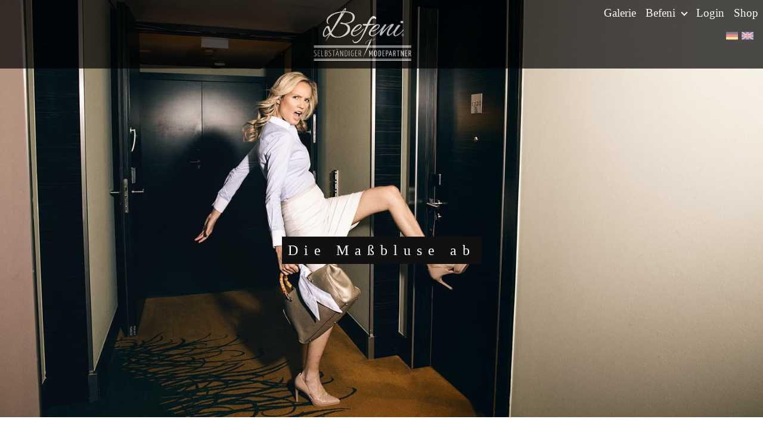

--- FILE ---
content_type: text/css
request_url: https://befeni-static.fra1.digitaloceanspaces.com/de-site-assets/css/app.css?cb=20250409
body_size: 61424
content:
.advisoryboard .page-header.parallax {
    background-image: url("https://befeni-static.fra1.digitaloceanspaces.com/de-site-assets/images/headers/large/advisoryboard.jpg");
    min-height: 450px;
    position: relative;
    background-position: top;
    background-repeat: no-repeat;
    background-size: cover;
}

.advisoryboard .parallax-caption {
    top: 55%;
}

.advisoryboard .advisoryboard-card-container {
    font-size: 24px;
    letter-spacing: 2px;
    padding: 0px;
}

.advisoryboard .advisoryboard-card-container .card {
    border: none;
    margin-bottom: 30px;
    width: 100%
}

.advisoryboard .advisoryboard-card {
    background-color: #f7efe7;
    border: none;
    border-radius: 0px;
    height: 100%;
}

.advisoryboard-card .card-img-top {
    border-radius: 0px;
}

.advisoryboard .best-seller-criteria-text {
    font-size: 0.8em;
}

/** media query for desktop */
@media only screen and (min-width: 992px) {
    .advisoryboard .advisoryboard-card-container {
        padding-top: 0px;
        padding-right: 46px;
        padding-bottom: 50px;
        padding-left: 46px;
        display: flex;
        width: 100%;
    }
}

.advisoryboard .showMeNot {
    display: none !important;
}

.advisoryboard .advisoryboard-card-details {
    padding-top: 20px;
    text-align: center;
    letter-spacing: 2px;
}

.advisoryboard .advisoryboard-card-details h4 {
    letter-spacing: 1px;
    font-size: 1.8rem;
}

.advisoryboard .advisoryboard-card-details h5 {
    letter-spacing: 1px;
    font-size: 1.3rem;
}

.advisoryboard .advisoryboard-card-details p {
    margin-bottom: -10px;
}

.advisoryboard .advisoryboard-card-details .quote {
    font-size: 0.8em;
}

.advisoryboard .content-slider {
    height: 100% !important;
    display: flex;
    list-style-type: none;
}

.advisoryboard .content-slider .list {
    margin-bottom: 30px;
}
.befeni-page .page-header {
    background-image: url("https://befeni-static.fra1.digitaloceanspaces.com/de-site-assets/images/headers/large/befeni.jpg");
    min-height: 450px;
    background-attachment: inherit;
    background-position: center;
    background-repeat: no-repeat;
    background-size: cover;
}

@media only screen and (max-width: 600px) {
    .befeni-page .page-header {
        min-height: 350px;
    }
}

.befeni-page .page-header .parallax-caption {
    top: 55%;
}

.befeni-page .video-container {
    border: 0px;
    margin-top: 0px;
    border: 0px;
    width: 100%;
    height: 500px !important;
    padding-bottom: 25px;
}

.befeni-page .befeni-content-block {
    text-align: left;
    font-size: 24px;
    letter-spacing: 2px;
    line-height: normal;
}

.befeni-page .befeni-content-block.top {
    padding-top: 15px;
    padding-bottom: 0px;
}

.befeni-page .befeni-content-block.middle {
    padding-top: 15px;
    padding-bottom: 0px;
}

.befeni-page .befeni-content-block.bottom {
    padding-top: 0px;
    padding-bottom: 15px;
}

.befeni-page-myvideo {
    border: 0px;
    margin-top: 0px;
    border: 0px;
    width: 100%;
    height: 500px !important;
}

.befeni-page-befeni-heading {
    text-align: center;
    letter-spacing: 5px;
    text-transform: uppercase;
    color: #111;
    margin-top: 20px;
    margin-bottom: 20px;
}

@media only screen and (min-width: 992px) {
    .befeni-page .befeni-content-block.top {
        text-align: justify;
        padding: 50px 80px 0px 80px;
    }
    
    .befeni-page .befeni-content-block.middle {
        text-align: justify;
        padding: 0px 80px;
    }
    
    .befeni-page .befeni-content-block.bottom {
        text-align: justify;
        padding: 0 80px 50px 80px;
    }
    
    .befeni-page .video-container {
        border: 0px;
        margin-top: 20px;
        height: 700px !important;
    }
}
.buy-shirt-page .page-header {
    background-image: url("https://befeni-static.fra1.digitaloceanspaces.com/de-site-assets/images/headers/large/hello.jpg");
    min-height: 700px;
    background-attachment: inherit;
    background-position: top;
    position: top;
}

@media only screen and (max-width: 1000px) {
    .buy-shirt-page .page-header {
        background-image: url("https://befeni-static.fra1.digitaloceanspaces.com/de-site-assets/images/headers/medium/hello.jpg");
    }
}

@media only screen and (max-width: 600px) {
    .buy-shirt-page .page-header {
        min-height: 600px;
        background-image: url("https://befeni-static.fra1.digitaloceanspaces.com/de-site-assets/images/headers/small/hello.jpg");
    }
}

.buy-shirt-page .page-header .parallax-caption {
    top: 55%;
}

.buy-shirt-page .c-contrast-img-container {
    position: relative; 
    margin-top: -484px; 
    left: 0px; 
    z-index: 900;
}

.buy-shirt-page .c-contrast-img-container img {
    height: 480px;
}

.buy-shirt-page .s-contrast-img-container {
    position: relative; 
    margin-top: -273px; 
    margin-left: -40px;
}

.buy-shirt-page .s-contrast-img-container img {
    width: 60px;
}

.buy-shirt-page .collar-img-container {
    position: relative; 
    margin-top: -263px; 
    margin-left: 0px;
}

.buy-shirt-page .shirt-title {
    position: relative; 
    margin-top: -300px; 
    margin-left: 520px; 
    letter-spacing: 1px; 
    white-space: nowrap;
}

.buy-shirt-page .shirt-price {
    position: relative; 
    margin-top: -8px; 
    margin-left: 540px; 
    letter-spacing: 1px; 
    font-size: 1.2em; 
    white-space: nowrap;
}

.buy-shirt-page .details-container {
    margin-top: 50px;
}

@media only screen and (min-width: 768px) {    
    .buy-shirt-page .details-container {
        margin-top: 280px;
    }
}
/*End style for buy shirt page*/
.consultant-search .page-header {
    background-image: url("https://befeni-static.fra1.digitaloceanspaces.com/de-site-assets/images/headers/large/hello.jpg");
    min-height: 700px;
    background-attachment: inherit;
    background-position: top;
    position: top;
}

@media only screen and (max-width: 1000px) {
    .consultant-search .page-header {
        background-image: url("https://befeni-static.fra1.digitaloceanspaces.com/de-site-assets/images/headers/medium/hello.jpg");
    }
}

@media only screen and (max-width: 600px) {
    .consultant-search .page-header {
        min-height: 600px;
        background-image: url("https://befeni-static.fra1.digitaloceanspaces.com/de-site-assets/images/headers/small/hello.jpg");
    }
}

.consultant-search .page-header .parallax-caption {
    top: 55%;
}

.consultant-search .text-container, .info-container {
    letter-spacing: 2px;
    padding-left: 10%;
    padding-right: 10%;
}

.consultant-search .text-container {
    background-color: #f7efe7;
    text-align: justify;
}

.consultant-search .info-container p {
    margin-bottom: -10px;
}

.consultant-search .info-container {
    padding-top: 30px;
    padding-bottom: 30px;
}

.consultant-search .consultant-error-bg {
    color: lightcoral;
}
body.fabric-status-page div.page-heading {
	 margin: 140px auto 30px auto;
	 text-transform: uppercase;
}

body.fabric-status-page div.page-heading h2 {
	text-align: center;
    letter-spacing: 5px;
    text-transform: uppercase;
    color: #111;
    margin-top: 10px;
    margin-bottom: 20px;
    font-size: 24px;
    font-weight: 300;
}

/**
 * Traffic Light Container
 */

body.fabric-status-page .stop-light {
    width: 50px;
    height: 50px;
    display: block;
    margin: auto;
    text-indent: -5000em;
}

body.fabric-status-page .green-light { 
    background: url('https://befeni-static.fra1.digitaloceanspaces.com/de-site-assets/images/fabric_status_page/traffic_green.svg') center center no-repeat;
}

body.fabric-status-page .red-light { 
    background: url('https://befeni-static.fra1.digitaloceanspaces.com/de-site-assets/images/fabric_status_page/traffic_red.svg') center center no-repeat;
}

body.fabric-status-page .yellow-light { 
    background: url('https://befeni-static.fra1.digitaloceanspaces.com/de-site-assets/images/fabric_status_page/traffic_yellow.svg') center center no-repeat;
}

body.fabric-status-page .leaf-light {
    width: 50px;
}

body.fabric-status-page .leaf-light-container {
    width: 50px;
    height: 50px;
    display: block;
    margin: auto;
}

body.fabric-status-page .light-colors {
    font-size: 24px;
    letter-spacing: 2px;
}

body.fabric-status-page .light-colors a:hover {
    text-decoration: none;
}

/**
 * Search Box styling
 */

body.fabric-status-page .search-box-container {
	margin: 20px 80px 30px 80px;
}

body.fabric-status-page .search-box-container #fabricStatusPageSearchBox {
    background-image: url('https://befeni-static.fra1.digitaloceanspaces.com/de-site-assets/images/fabric_status_page/search.svg');
    background-position: 0px 0px;
    background-repeat: no-repeat;
    width: 100%;
    font-size: 20px;
    padding: 12px 20px 12px 50px;
    border: 1px solid #ddd;
    font-weight: 300;
    margin-bottom: 12px;
}

/**
 * Fabric Listing Styling
 */

body.fabric-status-page #fabricStatusPageBefeniCardContainer {
	margin: 20px 80px 30px 80px;
}

body.fabric-status-page .fabric-detail-box {
	display: flex;
	flex-direction: row;
    border: 0px;
    padding: 15px 30px;
}

body.fabric-status-page .fabric-detail-box img {
    width: 30px;
    margin: auto 30px auto 0;
}

body.fabric-status-page .fabric-detail-box .fabric-info {
	width: 100%;
	text-align: left;
    display: flex;
    flex-direction: column;
    justify-content: center;
    color: black;
}

body.fabric-status-page .fabric-detail-box .fabric-info h4 {
	margin: 10px 0;
	font-size: 24px;
	font-weight: 300;
}

body.fabric-status-page .fabric-detail-box .fabric-info h4 img {
	margin-top: 0px;
}

body.fabric-status-page .fabric-detail-box .fabric-info p {
	margin-bottom: 0px;
	font-size: 16px;
}

@media only screen and (max-width: 500px) {
    body.fabric-status-page .search-box-container {
        margin: 20px 20px 30px 20px;
    }

    body.fabric-status-page #fabricStatusPageBefeniCardContainer {
        margin: 20px 20px 30px 20px;
    }
}
/** 
General Style. Applied for all the pages.
*/
html {
    overflow-x: hidden;
}

body {
    font-family: "Yanone Kaffeesatz";
    font-size: 1.5em;
    font-weight: 300;
    margin: 0;
    padding: 0;
    /*background-color: black;*/
    color: #706c67;
    text-align: center;
}

nav {
    opacity: 0.7;
    background-color: #000000;
}

.navbar-brand, .nav-link {
    text-decoration: none;
    color: #FFFFFF !important;    
}

.nav-link {
    font-size: 0.8em;
}

.link, .mail-link, .tel-link, .welcome-page-link {
    color:#4aa0d7;
    text-decoration: none;
}

.link:hover, .mail-link:hover, .tel-link:hover, .welcome-page-link:hover {
    color:#d7ac89;
}

.parallax {
    /* Create the parallax scrolling effect */
    position: relative;
    background-attachment: inherit;
    background-position: center;
    background-repeat: no-repeat;
    background-size: cover;
    min-height: 700px;
}

.parallax-caption {
    position: absolute;
    left: 0;
    right:0;
    top: 55%;
    width: 100%;
    text-align: center;
    color: #000;
    line-height: 70px;
    overflow: hidden;
}

.parallax-border {
    background-color: #111;
    color: #fff;
    padding: 10px;
    font-size: 24px;
    letter-spacing: 10px;
    text-align: center;
    line-height: 70px;
}


.befeni-circle { 
    background: url('https://befeni-static.fra1.digitaloceanspaces.com/de-site-assets/images/logo/b_circle_blk.svg') center center no-repeat;
    width: 50px;
    height: 50px;
    display: block;
    margin: auto;
    text-indent: -5000em;
}

h2 {
    text-align: center;
    letter-spacing: 5px;
    text-transform: uppercase;
    color: #111;
    margin-top: 20px;
    margin-bottom: 20px;
    font-weight: 300;
    font-size: 24px;
}

h3 {
    margin-top: 20px;
    margin-bottom: 15px;
    font-size: 24px;
    font-weight: 600;
    letter-spacing: 1px;
}

.befeni-nav-circle { 
    background: url('https://befeni-static.fra1.digitaloceanspaces.com/de-site-assets/images/logo/b_circle.svg') center center no-repeat;
    width: 50px;
    height: 50px;
    display: block;
    margin: auto;
    text-indent: -5000em;
}

.befeni-card-circle { 
    background: url('https://befeni-static.fra1.digitaloceanspaces.com/de-site-assets/images/logo/b_circle_blk.svg') center center no-repeat;
    width: 40px;
    height: 40px;
    display: block;
    margin: auto;
    text-indent: -5000em;
}

.befeni-block {
    background-color: white;
    padding: 20px 15px;
    text-align: left;
    font-size: 24px;
    letter-spacing: 2px;
    line-height: normal;
}

.befeni-heading {
    text-align: center;
    letter-spacing: 5px;
    text-transform: uppercase;
    color: #111;
    margin-top: 10px;
    margin-bottom: 20px;
}

.befeni-address-text {
    margin-bottom: -10px;
}

.footer {
    background-color: #4aa0d7;
    line-height: 20px; 
    padding-top: 25px;
    font-size: 0.8em;
    height: 100px;
}

.footer a {
    color: white;
}

.footer-content {
    text-align: center; 
    padding-right: 20px; 
    color:white;
}

.footer-mail, .footer-mobile {
    white-space: nowrap;
}

@media only screen and (min-width: 992px) {
    .nav-links {
        position: fixed;
        right: 0;
        top: 0;
    }

    .nav-logo {
        max-width: 170px;
        min-width: 170px;
    }

    .befeni-block {
        padding: 50px 80px;
        text-align: justify;
    }
}

.w-100 {
    width: 100%;
}

.w-50 {
    width: 50%;
}

.befeni-bg {
    background: #f7efe7 !important;
}

.befeni-video {
    width: 100%;
    height: 300px;
}

@media only screen and (min-width: 768px) {
    .befeni-video {
        width: 100%;
        height: 500px;
    }
}

@media only screen and (min-width: 992px) {
    .befeni-video {
        width: 100%;
        height: 700px;
    }
}

.befeni-link {
    color: #706c67;
    text-decoration: none !important;
}
.befeni-link:hover {
    color: #d7ac89;
    text-decoration: none;
}
p{
    letter-spacing: 1px;
}
.text-bold {
    font-weight: bold;
}

.btn-primary {
    background: #87af38;
    border: 1px solid #6e8f2e;
}

.btn-primary:hover {
    background: #6e8f2e;
    border: 1px solid #6e8f2e;
}

/**
 * Desktop Navigation
 */

ul.navbar-nav.desktop li ul {
    visibility: hidden;
    opacity: 0;
    position: absolute;
    transition: all 0.5s ease;
    left: 0;
    display: none;
    background: #000;
    padding: 10px;
    margin-left: 126px;
    border: 1px solid #444;
    text-align: left;
    list-style-type: none;
    padding-right: 50px;
}

ul.navbar-nav.desktop li:hover > ul,
ul.navbar-nav.desktop li ul:hover {
    visibility: visible;
    opacity: 1;
    display: block;
}

ul.navbar-nav.desktop li ul li {
    clear: both;
    width: 100%;
    line-height: 1.3;
}

ul.navbar-nav.desktop li ul li a {
    color: white;
    font-size: 0.75em;
}

ul.navbar-nav.desktop li ul li a:hover {
    text-decoration: none;
    color: gray;
}

/**
 * Mobile Navigation
 */

ul.navbar-nav.mobile li ul {
    visibility: hidden;
    display: none;
    opacity: 0;
    transition: all 0.5s ease;
    padding-left: 20px;
    text-align: left;
    list-style-type: none;
}

ul.navbar-nav.mobile li:hover > ul,
ul.navbar-nav.mobile li ul:hover {
    visibility: visible;
    opacity: 1;
    display: block;
}

ul.navbar-nav.mobile li ul li {
    clear: both;
    width: 100%;
}

ul.navbar-nav.mobile li ul li a {
    color: white;
    font-size: 0.75em;
}

ul.navbar-nav.mobile li ul li a:hover {
    text-decoration: none;
    color: gray;
}

.flex {
    display: flex;
    flex-direction: row;
    justify-content: space-between;
}

.arrow {
    position: relative;
    top: -3px;
    margin-left: 6px;
    border: solid white;
    border-width: 0 2px 2px 0;
    display: inline-block;
    padding: 3px;
    transform: rotate(45deg);
    -webkit-transform: rotate(45deg);
}

/*End general style */

.hello-page .befeni-block {
    background-color: white;
    padding: 20px 0px;
    text-align: left;
    font-size: 24px;
    letter-spacing: 2px;
    line-height: normal;
}

.hello-page .page-header-1, 
.hello-page .page-header-2, 
.hello-page .page-header-3,
.hello-page .page-header-4,
.hello-page .page-header-5,
.hello-page .page-header-6,  
.hello-page .page-header-7 {
    /* Create the parallax scrolling effect */
    background-attachment: fixed;
    background-position: center;
    background-repeat: no-repeat;
    background-size: cover;
}

.hello-page .page-header-2, 
.hello-page .page-header-3,
.hello-page .page-header-4,
.hello-page .page-header-5,
.hello-page .page-header-6,  
.hello-page .page-header-7 {
    position: top;
}

.hello-page .page-header-1 {
    background-image: url("https://befeni-static.fra1.digitaloceanspaces.com/de-site-assets/images/headers/large/hello.jpg");
    min-height: 700px;
    position: relative;
}

@media only screen and (max-width: 1000px) {
    .hello-page .page-header-1 {
        background-image: url("https://befeni-static.fra1.digitaloceanspaces.com/de-site-assets/images/headers/medium/hello.jpg");
        background-attachment: fixed;
    }
}

@media only screen and (max-width: 600px) {
    .hello-page .page-header-1 {
        min-height: 600px;
        background-attachment: fixed;
        background-position: top;
        position: top;
        background-image: url("https://befeni-static.fra1.digitaloceanspaces.com/de-site-assets/images/headers/small/hello.jpg");
    }
}

@media only screen and (max-width: 800px) {
    .hello-page .page-header-1 {
        position: top;
        background-attachment: fixed;
        background-position: top;
        background-repeat: no-repeat;
        background-size: cover;
    }

    .hello-page .page-header-2, 
    .hello-page .page-header-3,
    .hello-page .page-header-4,
    .hello-page .page-header-5,
    .hello-page .page-header-6,  
    .hello-page .page-header-7 {
    /* Create the parallax scrolling effect */
    position: top;
    background-attachment: inherit;
    background-position: center;
    background-repeat: no-repeat;
    background-size: cover;
}
}

.hello-page .page-header-2 {
    background-image: url("https://befeni-static.fra1.digitaloceanspaces.com/de-site-assets/images/hello_page/header_2.jpg");
}

.hello-page .page-header-3 {
    background-image: url("https://befeni-static.fra1.digitaloceanspaces.com/de-site-assets/images/hello_page/header_3.jpg");
}

.hello-page .page-header-4 {
    background-image: url("https://befeni-static.fra1.digitaloceanspaces.com/de-site-assets/images/hello_page/header_4.jpg");
}

.hello-page .page-header-5 {
    background-image: url("https://befeni-static.fra1.digitaloceanspaces.com/de-site-assets/images/hello_page/header_5.jpg");
}

.hello-page .page-header-6 {
    background-image: url("https://befeni-static.fra1.digitaloceanspaces.com/de-site-assets/images/hello_page/header_6.jpg");
}

.hello-page .page-header-7 {
    background-image: url("https://befeni-static.fra1.digitaloceanspaces.com/de-site-assets/images/hello_page/header_7.jpg");
}

.hello-page .page-header-2, 
.hello-page .page-header-3, 
.hello-page .page-header-4, 
.hello-page .page-header-5, 
.hello-page .page-header-6, 
.hello-page .page-header-7 {
    min-height: 350px;
}

.hello-page .page-header-1 .parallax-caption {
    top: 55%;
}

.hello-page .page-header-7 .parallax-caption {
    top: 55%;
}

.hello-page .content {
    background-color: #f7efe7;
}

/*--------*/

.hello-page .mail-phone-div {
    padding-top: 20px;
    padding-bottom: 20px; 
    padding-left:10px; 
    padding-right:10px; 
    letter-spacing: 2px;
    line-height: normal;
}

.hello-page .mail-phone-sentence {
    color:#000
}

.hello-page .mail-phone-span {
    white-space: nowrap;
}

.hello-page .tel-link {
    text-decoration:none; 
    color:#000;
}

/*--------*/

.hello-page .consultant-details {
    padding: 25px 10px 10px;
    letter-spacing: 2px;
    line-height: normal;
    color: #000
}

.hello-page .consultant-details p {
    margin-bottom: 10px;
}

.hello-page .consultant-details .link {
    text-decoration: none;
}

.hello-page .consultant-details .link.black {
    color: #706c67;
}

.hello-page .consultant-details span {
    color: #706c67;
}

/*--------*/

/*This is Bootstrap media query for laptop up to desktop*/

@media only screen and (min-width: 992px) {
    .hello-page .page-header-2, 
    .hello-page .page-header-3,
    .hello-page .page-header-4,
    .hello-page .page-header-5,
    .hello-page .page-header-6,  
    .hello-page .page-header-7 {
        min-height: 500px;
    }

    .hello-page .page-header-1, 
    .hello-page .page-header-2, 
    .hello-page .page-header-3,
    .hello-page .page-header-4,
    .hello-page .page-header-5,
    .hello-page .page-header-6,  
    .hello-page .page-header-7 {
        /* Create the parallax scrolling effect */
        background-attachment: fixed;
    }

    .hello-page .page-header-7 .parallax-caption {
        top: 75%;
    }

    .hello-page .befeni-block {
        padding: 50px 80px;
        text-align: justify;
    }
}

@supports (-webkit-touch-callout: none) {
    .hello-page .page-header-1, 
    .hello-page .page-header-2, 
    .hello-page .page-header-3,
    .hello-page .page-header-4,
    .hello-page .page-header-5,
    .hello-page .page-header-6,  
    .hello-page .page-header-7 {
        background-attachment: scroll;
    }
}
/*Start style for imprint page*/
.imprint-page .page-header {
    background-image: url("../../../welcome/new_images/header/1610/welcome_1610.jpg");
    min-height: 400px;
    background-attachment: inherit;
    background-position: center;
    background-repeat: no-repeat;
    background-size: cover;
}

@media only screen and (max-width: 767px) {
    .imprint-page .page-header {
        background-image: url("../../../welcome/new_images/header/500/welcome_500.jpg");
        min-height: 400px;
    }
}

.imprint-page .page-header .parallax-caption {
    top: 55%;
}

.imprint-page .befeni-block {
    padding-top: 50px;
    padding-bottom: 50px;
    color: #706c67;
}

.imprint-page .address-text {
    margin-bottom: 5px;
}

.imprint-page h2 {
    font-size: 1.5em;
    font-weight: bold;
    text-align: left;
    text-transform: none;
    color: #706c67;
}

.imprint-page h3 {
    font-size: 1.17em;
    font-weight: bold;
    text-align: left;
    text-transform: none;
    color: #706c67;
}

.imprint-page .container p {
    font-size: 24px;
    letter-spacing: 2px;
}

/*End style for imprint page*/
body.konfigurator-page {
    overflow: hidden;
}
@media only screen and (max-width: 768px) {
    body.konfigurator-page  {
        overflow: scroll;
    }
}

.konfigurator-page .content {
    height: 100vh;
    padding: 3px;
    overflow: hidden;
    padding-top: 100px !important;
}

.konfigurator-page #konfiguratorPageBigShirtContainer p,
.konfigurator-page #konfiguratorPageBigShirtContainer p label,
.konfigurator-page #konfiguratorPageBigShirtContainer p span {
    line-height: normal;
}

.konfigurator-page #konfiguratorPageBigShirtContainer p label {
    font-weight: bolder;
}

.konfigurator-page #konfiguratorPageBigShirtContainer {
    font-weight: bolder;
}


.konfigurator-page #konfiguratorPageBigShirtContainer a {
    outline: 0;
    cursor: default;
}

.konfigurator-page #konfiguratorPageMiddleContainer .card {
    background-color: transparent;
    border: 0;
}

.konfigurator-page #konfiguratorPageMiddleContainer .card-text {
    font-size: 20px;
}

.konfigurator-page .tab-container {
    position: fixed;
    top: 66px;
    background: rgba(75, 160, 253);
    width: 100%;
    padding: 15px 0px;
    z-index: 999;
    font-size: 0.8em;
}

.konfigurator-page #konfiguratorPageMiddleContainer,
.konfigurator-page #konfiguratorPageContrastContainer {
    height: 100vh;
    overflow: scroll;
    background: #fff;
    padding-top: 20px;
    flex-basis: auto;
    margin-bottom: 50px;
}

.konfigurator-page #konfiguratorPageMiddleContainer div.row,
.konfigurator-page #konfiguratorPageContrastContainer div.row {
    margin-bottom: 30px;
}

.konfigurator-page .shirt-img {
    position: absolute;
    width: 270px;
}

.konfigurator-page .shirt-img.collar,
.konfigurator-page .shirt-img.contrast,
.konfigurator-page .shirt-img.shirt {
    left: 75px;
    right: 0px;
    top: 50px;
    bottom: 0px;
}

.konfigurator-page .shirt-img.s-contrast {
    position: absolute;
    top: 200px;
    left: 163px;
    width: 50px;
}

.konfigurator-page .contrast-img {
    height: 55px;
}

.konfigurator-page .shirt-detail {
    margin-top: 400px;
}

.konfigurator-page .buy-shirt {
    position: fixed;
    color: white;
    z-index: 99999;
    text-align: left;
    top: 151px;
    width: 150px;
    right: 0px;
}

.konfigurator-page .buy-shirt .url {
    background-color: rgba(75, 160, 253, 0.8);
    float: right;
    padding-right: 10px;
    padding-left: 30px;
    color: white;
}

.konfigurator-page .buy-shirt .link {
    color: white
}

.konfigurator-page .change-contrast-link {
    cursor: pointer;
}

.konfigurator-page .back-link {
    position: fixed;
    color: white;
    z-index: 5;
    text-align: left;
    top: 151px;
    width: 150px;
    left: 0px;
}

.konfigurator-page .back-link .url {
    background-color: rgba(75, 160, 253, 0.8);
    float: left;
    padding-right: 10px;
    padding-left: 30px;
    color: white;
}

.konfigurator-page .back-link .link {
    color: white;
    cursor: pointer;
}

.konfigurator-page .contrast-label {
    font-size: 0.6em;
}

.konfigurator-contrast-item {
    flex-basis: auto;
}

@media only screen and (max-width: 990px) {

    .konfigurator-page .shirt-img.collar,
    .konfigurator-page .shirt-img.contrast,
    .konfigurator-page .shirt-img.shirt {
        left: 20px;
        width: 220px;
    }

    .konfigurator-page .shirt-img.s-contrast {
        left: 91px;
        top: 173px;
        width: 40px;
    }

    .konfigurator-page #konfiguratorPageMiddleContainer .card-text {
        font-size: 16px;
    }
}

@media only screen and (max-width: 768px) {

    .konfigurator-page .shirt-img.collar,
    .konfigurator-page .shirt-img.contrast,
    .konfigurator-page .shirt-img.shirt {
        left: 40px;
    }

    .konfigurator-page .shirt-img.s-contrast {
        left: 128px;
        top: 200px;
    }

    .konfigurator-page .content {
        height: 100%;
    }

    .konfigurator-page #konfiguratorPageMiddleContainer,
    .konfigurator-page #konfiguratorPageContrastContainer {
        display: none;
        position: fixed;
        top: 0;
        right: 0px;
        left: 0px;
        padding-top: 80px !important;
        z-index: 999;
    }

    .konfigurator-page #konfiguratorPageMiddleContainer .card-text {
        font-size: 20px;
    }
}

@media only screen and (max-width: 500px) {
    .konfigurator-page #konfiguratorPageMiddleContainer .card-text {
        font-size: 16px;
    }
}

.konfigurator-page .show {
    display: block !important;
}
.konfigurator-page .height-100 {
    height: 100px;
}
.meetings-overview-page .page-header {
    background-image: url("https://befeni-static.fra1.digitaloceanspaces.com/de-site-assets/images/headers/large/hello.jpg");
    min-height: 700px;
    background-attachment: inherit;
    background-position: top;
    position: top;
}

@media only screen and (max-width: 1000px) {
    .meetings-overview-page .page-header {
        background-image: url("https://befeni-static.fra1.digitaloceanspaces.com/de-site-assets/images/headers/medium/hello.jpg");
    }
}

@media only screen and (max-width: 600px) {
    .meetings-overview-page .page-header {
        min-height: 600px;
        background-image: url("https://befeni-static.fra1.digitaloceanspaces.com/de-site-assets/images/headers/small/hello.jpg");
    }
}

.meetings-overview-page .befeni-heading p {
    margin-bottom: -10px;
} 

.meetings-overview-page .befeni-heading h1 {
    font-weight: 300;
}

.meetings-overview-page .page-header .parallax-caption {
    top: 55%;
}

.meetings-overview-page .meetings-overview-img {
    border: 2px solid #706c67; 
    padding: 15px; 
    background-color: white;
}

.meetings-overview-page .individual-page-img {
    border: 2px solid #706c67; 
    padding: 15px; 
    background-color: white;
}

.meetings-overview-page .all-meetings-container {
    margin-bottom: 50px;
}

.meetings-overview-page .card {
    background-color: #f7efe7;
    border: none;
    color: #706c67;
}
.new-client-page .page-header {
    background-image: url("https://befeni-static.fra1.digitaloceanspaces.com/de-site-assets/images/headers/large/hello.jpg");
    min-height: 700px;
    background-attachment: inherit;
    background-position: top;
    position: top;
}

@media only screen and (max-width: 1000px) {
    .new-client-page .page-header {
        background-image: url("https://befeni-static.fra1.digitaloceanspaces.com/de-site-assets/images/headers/medium/hello.jpg");
    }
}

@media only screen and (max-width: 600px) {
    .new-client-page .page-header {
        min-height: 600px;
        background-image: url("https://befeni-static.fra1.digitaloceanspaces.com/de-site-assets/images/headers/small/hello.jpg");
    }
}

.new-client-page .new-client-page-form-control {
    font-size: 1em;
}

.new-client-page .befeni-brown-block {
    background-color:#f7efe7;
    padding-top: 20px;
    padding-bottom: 20px; 
    padding-left: 10%; 
    padding-right: 10%; 
    letter-spacing: 2px;
    line-height: normal;
}

.new-client-page .thank-you-text-container {
    margin-bottom: 250px;
}

@media only screen and (max-width: 767px) {
    .new-client-page .thank-you-text-container {
        margin-bottom: 20px;
    }
}

.new-client-page .form-error {
    font-size: 0.9em;
    color: #B94A48;
}

.new-client-page .hide {
    display: none;
}
.news-overview-page {
    overflow-x: hidden;
}

.news-overview-page .page-header {
    background-image: url("https://befeni-static.fra1.digitaloceanspaces.com/de-site-assets/images/headers/large/hello.jpg");
    min-height: 700px;
    background-attachment: inherit;
    background-position: top;
    position: top;
}

@media only screen and (max-width: 1000px) {
    .news-overview-page .page-header {
        background-image: url("https://befeni-static.fra1.digitaloceanspaces.com/de-site-assets/images/headers/medium/hello.jpg");
    }
}

@media only screen and (max-width: 600px) {
    .news-overview-page .page-header {
        min-height: 600px;
        background-image: url("https://befeni-static.fra1.digitaloceanspaces.com/de-site-assets/images/headers/small/hello.jpg");
    }
    .all-news-container {
        justify-content: center;
    }
}

.news-overview-page .page-header .parallax-caption {
    top: 55%;
}

.news-overview-page news-page-heading {
    margin-top: 100px;
}

.news-overview-page .news-page-heading .befeni-heading p {
    margin-bottom: -10px;
} 

.news-overview-page .news-page-heading .befeni-heading h1 {
    font-weight: 300;
}

.news-overview-page .all-news-container {
    margin-bottom: 100px;
}

.news-overview-page .card {
    border: 0px;
    background: transparent;
    max-width: 265px;
    margin-right: 12px;
    margin-left: 12px;
}

.news-overview-page .card-body {
    padding: 1.25rem 0;
}

.news-overview-page .card-link {
    cursor: default; 
    outline: none;
}

.news-overview-page .card-img-container {
    background-color: white; 
    padding: 5px; 
    border: 1px solid #706c67; 
}

.news-overview-page .card-img {
    min-height: 250px;
    height: 250px;
    width: 250px !important;
    object-fit: cover;
    width: 100%;
}

.news-overview-page .brown-bg {
    background-color: #f7efe7;
}  

.news-overview-page .card-body p {
    color: #706c67;
    margin-bottom: -10px;
}

.news-overview-page .news-page-card-date {
    font-size: 0.8em;
}

.news-overview-page .news-page-card-title {
    font-size: 1em;
}

.news-overview-page .individual-page-img {
    border: 2px solid #706c67; 
    padding: 15px; 
    background-color: white;
}

.news-content-text {
    text-align: left;
}

@media only screen and (min-width: 992px) {    
    .news-overview-page .news-page-heading {
        margin-top: 140px;
    }
    .news-content-text {
        max-width: 900px;
        width: 90%;
        margin: 0 auto;
        text-align: justify;
    }
}
/*End style for news page*/
.partner-werden-page .page-header {
    background-image: url("https://befeni-static.fra1.digitaloceanspaces.com/de-site-assets/images/headers/large/partnerwerden.jpg");
    min-height: 700px;
    background-attachment: inherit;
    background-position: top;
    position: top;
}

@media only screen and (max-width: 1000px) {
    .partner-werden-page .page-header {
        background-image: url("https://befeni-static.fra1.digitaloceanspaces.com/de-site-assets/images/headers/medium/partnerwerden.jpg");
    }
}

@media only screen and (max-width: 600px) {
    .partner-werden-page .page-header {
        min-height: 600px;
        background-image: url("https://befeni-static.fra1.digitaloceanspaces.com/de-site-assets/images/headers/small/partnerwerden.jpg");
    }
}
.partner-werden-page .page-header .parallax-caption {
    top: 55%;
}

.partner-werden-page .befeni-block-top {
    background-color: white;
    text-align: left;
    font-size: 24px;
    letter-spacing: 2px;
    line-height: normal;
    padding-top: 15px;
    padding-bottom: 0px;
}

.partner-werden-page .video-container {
    border: 0px;
    margin-top: 0px;
    border: 0px;
    width: 100%;
    height: 500px !important;
}

@media only screen and (min-width: 992px) {
    .partner-werden-page .befeni-block-top {
        text-align: justify;
        padding-top: 50px;
        padding-right: 80px;
        padding-bottom: 0px;
        padding-left: 80px;
    }

    .partner-werden-page .video-container {
        border: 0px;
        margin-top: 20px;
        height: 700px !important;
    }
}
.partner-page .page-header {
    background-image: url("https://befeni-static.fra1.digitaloceanspaces.com/de-site-assets/images/headers/large/hello.jpg");
    min-height: 700px;
    background-attachment: inherit;
    background-position: top;
    position: top;
}

@media only screen and (max-width: 1000px) {
    .partner-page .page-header {
        background-image: url("https://befeni-static.fra1.digitaloceanspaces.com/de-site-assets/images/headers/medium/hello.jpg");
    }
}

@media only screen and (max-width: 600px) {
    .partner-page .page-header {
        min-height: 600px;
        background-image: url("https://befeni-static.fra1.digitaloceanspaces.com/de-site-assets/images/headers/small/hello.jpg");
    }
}
.partner-page .page-header .parallax-caption {
    top: 55%;
}

.partner-page .befeni-block-top {
    background-color: white;
    text-align: left;
    font-size: 24px;
    letter-spacing: 2px;
    line-height: normal;
    padding-top: 15px;
    padding-bottom: 0px;
}

.partner-page .video-container {
    border: 0px;
    margin-top: 0px;
    border: 0px;
    width: 100%;
    height: 500px !important;
}

@media only screen and (min-width: 992px) {
    .partner-page .befeni-block-top {
        text-align: justify;
        padding-top: 50px;
        padding-right: 80px;
        padding-bottom: 0px;
        padding-left: 80px;
    }

    .partner-page .video-container {
        border: 0px;
        margin-top: 20px;
        height: 700px !important;
    }
}
.product-bracelets-page .bracelets.page-header {
    background-image: url("https://befeni-static.fra1.digitaloceanspaces.com/de-site-assets/images/headers/large/bracelets.jpg");
    min-height: 450px;
    position: relative;
    background-attachment: inherit;
    background-position: center;
    background-repeat: no-repeat;
    background-size: cover;
}

.product-bracelets-page .bracelets.page-header .parallax-caption {
    top: 40%;
}

.product-bracelets-page .bracelet-labels {
    height: 100px;
}

@media only screen and (max-width: 600px) {
    .product-bracelets-page .bracelets.page-header {
        min-height: 350px;
        position: relative;
        background-attachment: inherit;
        background-position: center;
        background-repeat: no-repeat;
        background-size: cover;
    }
}

.product-bracelets-page .content-slider {
    list-style-type: none;
}

.product-bracelets-page .lSSlideOuter {
    margin: 0 auto;
}

.product-bracelets-page #l_silverlink {
    text-decoration: none;
}

.product-bracelets-page .bracelet-img1 {
    position: relative;
    margin-bottom: -52%;
    border: 1px solid #f7efe7;
    width: 100%
}

.product-bracelets-page .bracelet-ready-made-img {
    border: 1px solid #f7efe7;
    width: 100%
}

.product-bracelets-page .bracelet-img2 {
    position: relative;
    margin-top: -11px;
    width: 100%
}

.product-bracelets-page .bracelet-final-img2 {
    margin-top: 7px !important;
    margin-bottom: 7px !important;
    width: 100%;
    position: relative;
}

.product-bracelets-page .befeni-bg.active {
    background: #87af38 !important;
    color: #fff;
}
.product-cuffclips-page .page-header {
    background-image: url("https://befeni-static.fra1.digitaloceanspaces.com/de-site-assets/images/headers/large/cuffclip.jpg");
    min-height: 700px;
    position: relative;
    background-position: top;
    background-repeat: no-repeat;
    background-size: cover;
}
@media only screen and (max-width: 1200px) {
    .product-cuffclips-page .page-header {
        min-height: 450px;
        /*background-image: url("https://befeni-static.fra1.digitaloceanspaces.com/de-site-assets/images/headers/medium/pullover.jpg");*/
    }
}

@media only screen and (max-width: 600px) {
    .product-cuffclips-page .page-header {
        /*background-image: url("https://befeni-static.fra1.digitaloceanspaces.com/de-site-assets/images/headers/small/pullover.jpg");*/
        min-height: 350px;
    }
}
.product-duo-page .page-header {
	min-height: 450px;
    position: relative;
    background-attachment: inherit;
    background-position: center;
    background-repeat: no-repeat;
    background-size: cover;
}

/** Boxer Shorts */
.product-duo-page .page-header.boxershorts {
    background-image: url("https://befeni-static.fra1.digitaloceanspaces.com/de-site-assets/images/headers/large/boxershorts.jpeg");
}

@media only screen and (max-width: 600px) {
    .product-duo-page .page-header.boxershorts {
        min-height:350px;
    }
}

/** Red Toes */
.product-duo-page .page-header.redtoes {
    background-image: url("https://befeni-static.fra1.digitaloceanspaces.com/de-site-assets/images/headers/large/redtoes.jpeg");
    background-position: bottom;
}

@media only screen and (max-width: 1000px) {
    .product-duo-page .page-header.redtoes {
        background-image: url("https://befeni-static.fra1.digitaloceanspaces.com/de-site-assets/images/headers/medium/redtoes.jpeg");
    }
}

@media only screen and (max-width: 600px) {
    .product-duo-page .page-header.redtoes {
        background-image: url("https://befeni-static.fra1.digitaloceanspaces.com/de-site-assets/images/headers/small/redtoes.jpeg");
        min-height:350px;
    }
}

/** Tshirts */
.product-duo-page .page-header.tshirts {
    min-height: 700px;
    background-image: url("https://befeni-static.fra1.digitaloceanspaces.com/de-site-assets/images/headers/large/tshirts.jpeg");
}

@media only screen and (max-width: 1200px) {
    .product-duo-page .page-header.tshirts {
        min-height: 450px;
        background-image: url("https://befeni-static.fra1.digitaloceanspaces.com/de-site-assets/images/headers/medium/tshirts.jpeg");
    }
}

@media only screen and (max-width: 600px) {
    .product-duo-page .page-header.tshirts {
        background-image: url("https://befeni-static.fra1.digitaloceanspaces.com/de-site-assets/images/headers/small/tshirts.jpeg");
        min-height:350px;
    }
}

/** Blouse */
.product-duo-page .page-header.blouse {
    background-position: top;
    background-repeat: no-repeat;
    background-size: cover;
    background-image: url("https://befeni-static.fra1.digitaloceanspaces.com/de-site-assets/images/headers/large/blouse.jpg");
    min-height: 700px;
}

@media only screen and (max-width: 1200px) {
    .product-duo-page .page-header.blouse {
        background-image: url("https://befeni-static.fra1.digitaloceanspaces.com/de-site-assets/images/headers/medium/blouse.jpg");
        min-height: 450px;
    }
}

@media only screen and (max-width: 600px) {
    .product-duo-page .page-header.blouse {
        background-image: url("https://befeni-static.fra1.digitaloceanspaces.com/de-site-assets/images/headers/small/blouse.jpg");
        min-height:350px;
    }
}

/** Dress */
.product-duo-page .page-header.dress {
    background-position: top;
    background-repeat: no-repeat;
    background-size: cover;
    background-image: url("https://befeni-static.fra1.digitaloceanspaces.com/de-site-assets/images/headers/large/dress.jpg");
    min-height: 700px;
}

@media only screen and (max-width: 1200px) {
    .product-duo-page .page-header.dress {
        background-image: url("https://befeni-static.fra1.digitaloceanspaces.com/de-site-assets/images/headers/medium/dress.jpg");
        min-height: 450px;
    }
}

@media only screen and (max-width: 600px) {
    .product-duo-page .page-header.dress {
        background-image: url("https://befeni-static.fra1.digitaloceanspaces.com/de-site-assets/images/headers/small/dress.jpg");
        min-height:350px;
    }
}

/** Curly */
.product-duo-page .page-header.curly {
    background-position: top;
    background-repeat: no-repeat;
    background-size: cover;
    background-image: url("https://befeni-static.fra1.digitaloceanspaces.com/de-site-assets/images/headers/large/curly.jpg");
    min-height: 700px;
}

@media only screen and (max-width: 1200px) {
    .product-duo-page .page-header.curly {
        min-height: 450px;
        background-image: url("https://befeni-static.fra1.digitaloceanspaces.com/de-site-assets/images/headers/medium/curly.jpg");
    }
}

@media only screen and (max-width: 600px) {
    .product-duo-page .page-header.curly {
        background-image: url("https://befeni-static.fra1.digitaloceanspaces.com/de-site-assets/images/headers/small/curly.jpg");
        min-height:350px;
    }
}

.product-duo-page .duo-image-container .befeni-circle {
	width: 40px;
	margin: 12px auto 0px auto;
	padding: 0px;
}

/** Cardigan */
.product-duo-page .page-header.cardigan {
    background-image: url("https://befeni-static.fra1.digitaloceanspaces.com/de-site-assets/images/headers/large/cardigan.jpg");
}

@media only screen and (max-width: 600px) {
    .product-duo-page .page-header.cardigan {
        min-height:350px;
    }
}
.product-grid-page .page-header {
	min-height: 450px;
    position: relative;
    background-attachment: inherit;
    background-position: center;
    background-repeat: no-repeat;
    background-size: cover;
}

.product-grid-page #content-slider {
    list-style-type: none !important;
}

/** Bowties */
.product-grid-page .page-header.bowties {
	background-image: url("https://befeni-static.fra1.digitaloceanspaces.com/de-site-assets/images/headers/large/bowties.jpeg");
}

.product-grid-page .page-header.bowties .parallax-caption {
    top : 65%;
}
@media only screen and (max-width: 600px) {
    .product-grid-page .page-header.bowties {
        min-height:350px;
    }
}

/** Braces */
.product-grid-page .page-header.braces {
    background-image: url("https://befeni-static.fra1.digitaloceanspaces.com/de-site-assets/images/headers/large/braces.jpeg");
}

@media only screen and (max-width: 1000px) {
    .product-grid-page .page-header.braces {
        background-image: url("https://befeni-static.fra1.digitaloceanspaces.com/de-site-assets/images/headers/medium/braces.jpg");
    }
}

@media only screen and (max-width: 600px) {
    .product-grid-page .page-header.braces {
        background-image: url("https://befeni-static.fra1.digitaloceanspaces.com/de-site-assets/images/headers/small/braces.jpg");
        min-height:350px;
    }
}
.product-grid-page .page-header.braces .parallax-caption {
    top : 40%;
}

/** Buntesocks */
.product-grid-page .page-header.buntesocks {
    background-image: url("https://befeni-static.fra1.digitaloceanspaces.com/de-site-assets/images/headers/large/buntesocks.jpg");
    background-position: bottom;
    min-height:700px;
}
@media only screen and (max-width: 1200px) {
    .product-grid-page .page-header.buntesocks {
        min-height:450px;
    }
}
@media only screen and (max-width: 600px) {
    .product-grid-page .page-header.buntesocks {
        min-height:350px;
    }
}

/** Cufflinks */
.product-grid-page .page-header.cufflinks {
    background-image: url("https://befeni-static.fra1.digitaloceanspaces.com/de-site-assets/images/headers/large/cufflinks.jpeg");
}

@media only screen and (max-width: 1000px) {
    .product-grid-page .page-header.cufflinks {
        background-image: url("https://befeni-static.fra1.digitaloceanspaces.com/de-site-assets/images/headers/medium/cufflinks.jpeg");
    }
}

@media only screen and (max-width: 600px) {
    .product-grid-page .page-header.cufflinks {
        background-image: url("https://befeni-static.fra1.digitaloceanspaces.com/de-site-assets/images/headers/small/cufflinks.jpg");
        min-height:350px;
    }
}


/** Damenbluse */
.product-grid-page .page-header.damenbluse {
    background-image: url("https://befeni-static.fra1.digitaloceanspaces.com/de-site-assets/images/head6_1500.jpg");
}

/** Ties */
.product-grid-page .page-header.ties {
    background-image: url("https://befeni-static.fra1.digitaloceanspaces.com/de-site-assets/images/headers/large/ties.jpg");
}

@media only screen and (max-width: 1000px) {
    .product-grid-page .page-header.ties {
        background-image: url("https://befeni-static.fra1.digitaloceanspaces.com/de-site-assets/images/headers/medium/ties.jpg");
    }
}

@media only screen and (max-width: 600px) {
    .product-grid-page .page-header.ties {
        background-image: url("https://befeni-static.fra1.digitaloceanspaces.com/de-site-assets/images/headers/small/ties.jpeg");
        min-height:350px;
    }
}

.product-hoodies-page .page-header {
    background-image: url("https://befeni-static.fra1.digitaloceanspaces.com/de-site-assets/images/headers/large/hoodies.jpg");
    min-height: 700px;
    position: relative;
    background-position: top;
    background-repeat: no-repeat;
    background-size: cover;
}
@media only screen and (max-width: 1200px) {
    .product-hoodies-page .page-header {
        min-height: 450px;
        background-image: url("https://befeni-static.fra1.digitaloceanspaces.com/de-site-assets/images/headers/large/hoodies.jpg");
    }
}

@media only screen and (max-width: 600px) {
    .product-hoodies-page .page-header {
        background-image: url("https://befeni-static.fra1.digitaloceanspaces.com/de-site-assets/images/headers/large/hoodies.jpg");
        min-height: 350px;
    }
}
.product-lady-pullover-page .page-header {
    background-image: url("https://befeni-static.fra1.digitaloceanspaces.com/de-site-assets/images/headers/large/lady_pullover.jpg");
    min-height: 700px;
    position: relative;
    background-position: top;
    background-repeat: no-repeat;
    background-size: cover;
}
@media only screen and (max-width: 1200px) {
    .product-lady-pullover-page .page-header {
        min-height: 450px;
        background-image: url("https://befeni-static.fra1.digitaloceanspaces.com/de-site-assets/images/headers/large/lady_pullover.jpg");
    }
}

@media only screen and (max-width: 600px) {
    .product-lady-pullover-page .page-header {
        background-image: url("https://befeni-static.fra1.digitaloceanspaces.com/de-site-assets/images/headers/large/lady_pullover.jpg");
        min-height: 350px;
    }
}
.product-longsleeve-page .page-header {
    background-image: url("https://befeni-static.fra1.digitaloceanspaces.com/de-site-assets/images/headers/large/longsleeve.jpg");
    min-height: 700px;
    position: relative;
    background-position: top;
    background-repeat: no-repeat;
    background-size: cover;
}
@media only screen and (max-width: 1200px) {
    .product-longsleeve-page .page-header {
        min-height: 450px;
        background-image: url("https://befeni-static.fra1.digitaloceanspaces.com/de-site-assets/images/headers/large/longsleeve.jpg");
    }
}

@media only screen and (max-width: 600px) {
    .product-longsleeve-page .page-header {
        background-image: url("https://befeni-static.fra1.digitaloceanspaces.com/de-site-assets/images/headers/large/longsleeve.jpg");
        min-height: 350px;
    }
}
.product-poloshirts-page .page-header {
    background-image: url("https://befeni-static.fra1.digitaloceanspaces.com/de-site-assets/images/headers/large/polo.jpg");
    min-height: 700px;
    position: relative;
    background-position: top;
    background-repeat: no-repeat;
    background-size: cover;
}
@media only screen and (max-width: 1200px) {
    .product-poloshirts-page .page-header {
        min-height: 450px;
        background-image: url("https://befeni-static.fra1.digitaloceanspaces.com/de-site-assets/images/headers/medium/polo.jpg");
    }
}

@media only screen and (max-width: 600px) {
    .product-poloshirts-page .page-header {
        background-image: url("https://befeni-static.fra1.digitaloceanspaces.com/de-site-assets/images/headers/small/polo.jpg");
        min-height: 350px;
    }
}
.product-poloshirts-page .polo-label {
    height: 180px;
}
.product-poloshirts-page .polo-fabric-label {
    height: 200px;
}

.product-pullover-page .page-header {
    background-image: url("https://befeni-static.fra1.digitaloceanspaces.com/de-site-assets/images/headers/large/pullover.jpg");
    min-height: 700px;
    position: relative;
    background-position: top;
    background-repeat: no-repeat;
    background-size: cover;
}
@media only screen and (max-width: 1200px) {
    .product-pullover-page .page-header {
        min-height: 450px;
        background-image: url("https://befeni-static.fra1.digitaloceanspaces.com/de-site-assets/images/headers/medium/pullover.jpg");
    }
}

@media only screen and (max-width: 600px) {
    .product-pullover-page .page-header {
        background-image: url("https://befeni-static.fra1.digitaloceanspaces.com/de-site-assets/images/headers/small/pullover.jpg");
        min-height: 350px;
    }
}
.product-pullover-page .pullover-label {
    height: 180px;
}
.product-pullover-page .pullover-fabric-label {
    height: 200px;
}
.product-shirts-page .page-header {
    background-image: url("https://befeni-static.fra1.digitaloceanspaces.com/de-site-assets/images/headers/large/shirts.jpg");
    min-height: 700px;
    position: relative;
    background-position: top;
    background-repeat: no-repeat;
    background-size: cover;
}
@media only screen and (max-width: 1200px) {
    .product-shirts-page .page-header {
        min-height: 450px;
        background-image: url("https://befeni-static.fra1.digitaloceanspaces.com/de-site-assets/images/headers/medium/shirts.jpg");
    }
}

@media only screen and (max-width: 600px) {
    .product-shirts-page .page-header {
        background-image: url("https://befeni-static.fra1.digitaloceanspaces.com/de-site-assets/images/headers/small/shirts.jpg");
        min-height: 350px;
    }
}
.product-shirts-page .shirt-label {
    height: 270px;
}

.products .page-header.parallax {
    background-image: url("https://befeni-static.fra1.digitaloceanspaces.com/de-site-assets/images/headers/large/products.jpg");
    min-height: 700px;
    position: relative;
    background-position: top;
    background-repeat: no-repeat;
    background-size: cover;
}

@media only screen and (max-width: 1200px) {
    .products .page-header.parallax {
        min-height: 450px;
        background-image: url("https://befeni-static.fra1.digitaloceanspaces.com/de-site-assets/images/headers/medium/products.jpg");
    }
}

@media only screen and (max-width: 600px) {
    .products .page-header.parallax {
        background-image: url("https://befeni-static.fra1.digitaloceanspaces.com/de-site-assets/images/headers/small/products.jpg");
        min-height: 350px;
    }
}

.products .befeni-card-container {
    padding: 50px 0px;
    font-size: 24px;
    letter-spacing: 2px;
}

.products .befeni-card {
    border: 0px;
    max-width: 340px;
} 

.products .befeni-card-body {
    background-color: #f7efe7;
}

.products .befeni-card-text {
    margin: 0;
    font-size: 25px;
    letter-spacing: 4px;
}

.products .befeni-card-text:last-child {
    margin-top: -10px;
}

.products .befeni-card-link {
    color: #706c67;
    text-decoration: none;
}
.products .befeni-card-link:hover {
    color: #d7ac89;
    text-decoration: none;
}
/*End style for products page*/
.randomizer-page #random-shirt-fabric-overview {
    margin-top: 150px;
}

.randomizer-page #random-shirt-fabric-overview p {
    line-height: normal;
    font-size: 24px;
    letter-spacing: 2px;
}

.randomizer-page .contrast-c-img-container {
    position: relative; 
    margin-top: -473px; 
    left: 0px; 
    z-index: 900;
}

.randomizer-page .contrast-c-img-container img {
    height: 485px;
}

.randomizer-page .contrast-s-img-container {
    position: relative; 
    margin-top: -284px; 
    margin-left: -40px;
}

.randomizer-page .contrast-s-img-container img {
    width: 60px;
}

.randomizer-page .collar-img-container {
    position: relative; 
    margin-top: -263px; 
    margin-left: 0px;
}

.randomizer-page .shirt-title {
    position: relative; 
    margin-top: -300px; 
    margin-left: 520px; 
    letter-spacing: 1px; 
    white-space: nowrap;
}

.randomizer-page .shirt-price {
    position: relative; 
    margin-top: -8px; 
    margin-left: 540px; 
    letter-spacing: 1px; 
    font-size: 1.2em; 
    white-space: nowrap;
}

.randomizer-page .shirt-details-container {
    margin: 280px auto 50px;
}

@media only screen and (max-width: 767px) {
    .randomizer-page .shirt-details-container {
        margin: 50px 0px;
        text-align: left;
    }
}
.shirts_overview .page-header {
    background-image: url("https://befeni-static.fra1.digitaloceanspaces.com/de-site-assets/images/headers/large/hello.jpg");
    min-height: 700px;
    background-attachment: inherit;
    background-position: top;
    position: top;
}

@media only screen and (max-width: 1000px) {
    .shirts_overview .page-header {
        background-image: url("https://befeni-static.fra1.digitaloceanspaces.com/de-site-assets/images/headers/medium/hello.jpg");
    }
}

@media only screen and (max-width: 600px) {
    .shirts_overview .page-header {
        min-height: 600px;
        background-image: url("https://befeni-static.fra1.digitaloceanspaces.com/de-site-assets/images/headers/small/hello.jpg");
    }
}

.shirts_overview .page-header .parallax-border {
    letter-spacing: 10px;
}

.shirts_overview .page-header .parallax-caption {
    top: 75%;
}

.shirts_overview .shirt-overview-page-befeni-card-container {
    padding: 50px 0px;
    font-size: 24px;
    letter-spacing: 2px;
}

.shirts_overview .shirt-overview-page-befeni-card {
    border: 0px;
    max-width: 350px;
} 

.shirts_overview .shirt-overview-page-befeni-card-body {
    background-color: #f7efe7;
}

.shirts_overview .shirt-overview-page-befeni-card-text {
    margin: 0;
    font-size: 25px;
    letter-spacing: 4px;
}

.shirts_overview .shirt-overview-page-befeni-card-text:last-child {
    margin-top: -10px;
}

.shirts_overview .shirt-overview-page-befeni-card-link {
    color: #706c67;
    text-decoration: none;
}
.showrooms .page-header.parallax {
    background-image: url("https://befeni-static.fra1.digitaloceanspaces.com/de-site-assets/images/headers/large/showrooms.jpg");
    min-height: 450px;
    position: relative;
    background-position: top;
    background-repeat: no-repeat;
    background-size: cover;
}
@media only screen and (max-width: 1000px) {
    .showrooms .page-header.parallax {
        background-image: url("https://befeni-static.fra1.digitaloceanspaces.com/de-site-assets/images/headers/medium/showrooms.jpg");
    }
}

@media only screen and (max-width: 600px) {
    .showrooms .page-header.parallax {
        background-image: url("https://befeni-static.fra1.digitaloceanspaces.com/de-site-assets/images/headers/small/showrooms.jpg");
        min-height: 350px;
    }
}
.showrooms .parallax-caption {
    top: 55%;
}

.showrooms .showrooms-card-container {
    font-size: 24px;
    letter-spacing: 2px;
    padding: 0px;
}

.showrooms .showrooms-card-container .card {
    border: none;
    margin-bottom: 30px;
    width: 100%
}

.showrooms .showroom-card {
    background-color: #f7efe7;
    border: none;
    border-radius: 0px;
    height: 100%;
}

.showroom-card .card-img-top {
    border-radius: 0px;
}

/** media query for desktop */
@media only screen and (min-width: 992px) {
    .showrooms .showrooms-card-container {
        padding-top: 0px;
        padding-right: 80px;
        padding-bottom: 50px;
        padding-left: 80px;
        display: flex;
        width: 100%;
    }
}

.showrooms .showroom-card-details {
    padding-top: 20px;
    text-align: center;
    letter-spacing: 2px;
}

.showrooms .showroom-card-schedule,
.showrooms .showroom-card-info {
    margin-bottom: -10px;
}

.showrooms .content-slider {
    height: 100% !important;
    display: flex;
    list-style-type: none;
}

.showrooms .content-slider .list {
    margin-bottom: 30px;
}
/** drawer css start here */
.drawer-icon {
    position: absolute;
    left: 20px;
    top: 15px;
}
.drawer-icon div {
    width: 25px;
    height: 3px;
    background-color: white;
    margin: 6px 0;
}
@media only screen and (min-width: 992px) {
    .befeni-page-image-block {
        padding: 0px 95px;
    }
}

.drawer {
    position: fixed;
    background: #000000f2;
    left: -1000px;
    bottom: 0px;
    top: 0px;
    opacity: 1 !important;
    width: 250px;
    padding: 20px;
    text-align: left !important;
    padding-top: 80px;
    z-index: 9999;
    transition: 0.7s;
}
.drawer.show {
    left: 0px;
}
.drawer .close-button {
    position: absolute;
    right: 20px;
    color: white;
    font-size: 30px;
    top: 20px;
    cursor: pointer;
}

@-webkit-keyframes slide {
    100% { left: 0; }
}

@keyframes slide {
    100% { left: 0; }
}
/** drawer css end here */
.statement-page .page-header {
    background-image: url("https://befeni-static.fra1.digitaloceanspaces.com/de-site-assets/images/headers/large/hello.jpg");
    min-height: 700px;
    background-attachment: inherit;
    background-position: top;
    position: top;
}

@media only screen and (max-width: 1000px) {
    .statement-page .page-header {
        background-image: url("https://befeni-static.fra1.digitaloceanspaces.com/de-site-assets/images/headers/medium/hello.jpg");
    }
    .statement-page .befeni-block {
        padding: 20px !important;
    }
}

@media only screen and (max-width: 600px) {
    .statement-page .page-header {
        min-height: 600px;
        background-image: url("https://befeni-static.fra1.digitaloceanspaces.com/de-site-assets/images/headers/small/hello.jpg");
    }
}

.statement-page .consultant-specific-intro .page-header .parallax-caption {
    top: 55%;
}

.statement-page .consultant-details {
    padding: 25px 10px 10px;
    letter-spacing: 2px;
    line-height: normal;
}

.statement-page .consultant-details p {
    margin-bottom: 10px;
}

.statement-page .consultant-details .link {
    text-decoration: none;
}

.statement-page .consultant-details .link.black {
    color: #706c67;
}
.team .page-header.parallax {
    background-image: url("https://befeni-static.fra1.digitaloceanspaces.com/de-site-assets/images/headers/large/team.jpg");
    min-height: 450px;
    position: relative;
    background-position: center;
    background-repeat: no-repeat;
    background-size: cover;
}
@media only screen and (max-width: 1000px) {
    .team .page-header.parallax {
        background-image: url("https://befeni-static.fra1.digitaloceanspaces.com/de-site-assets/images/headers/medium/team.jpg");
    }
}

@media only screen and (max-width: 600px) {
    .team .page-header.parallax {
        background-image: url("https://befeni-static.fra1.digitaloceanspaces.com/de-site-assets/images/headers/small/team.jpg");
        min-height: 350px;
    }
}

.team .page-header .parallax-caption {
    top: 55%;
}

.team .founder-img {
    padding: 10px;
    background: white;
    border: 1px solid gray;
}

.team .team-card-container {
    padding-top: 0px;
    padding-right: 0px;
    padding-bottom: 50px;
    padding-left: 0px;
    font-size: 24px;
    letter-spacing: 2px;
}

.team .team-card {
    width: 100%;
    background-color: #f7efe7;
    border: none;
    height: 100%;
    border-radius: 0px;
}

.team .team-card-img-container {
    display: inline-block;  
    background-image: url('https://befeni-static.fra1.digitaloceanspaces.com/de-site-assets/images/team/bg.gif'); 
    background-repeat: no-repeat; 
    background-position: center;  
    height: 331px; 
    margin-top: 10px; 
    text-align: center;
}

.team .team-card-img {
    margin-top: 15px; 
    margin-bottom: 70px;
}

.team .team-card-text {
    letter-spacing: 2px;
    margin-top: -10px;
    margin-bottom: 0px;
    line-height: 35px;
}
.team .team-image {
    position: absolute;
    top: 0;
    left: 0;
    padding: 20px;
}
.team .content-slider{
    height: 100% !important;
    display: flex;
    list-style-type: none;
}
.team .content-slider .list {
    margin-bottom: 30px;
}
/** override lightSlider css not to show pager **/
.team .lSSlideOuter .lSPager.lSpg {
    display: none !important
}


--- FILE ---
content_type: image/svg+xml
request_url: https://befeni-static.fra1.digitaloceanspaces.com/de-site-assets/images/logo/befeni_partner.svg
body_size: 21441
content:
<svg xmlns="http://www.w3.org/2000/svg" width="500" height="261"><image width="500" height="261" href="[data-uri] AAB6JgAAgIQAAPoAAACA6AAAdTAAAOpgAAA6mAAAF3CculE8AAAAAmJLR0QA/4ePzL8AAD3BSURB VHja7V13nBRF9v/O7pKWuICKgqILGBGBxXCKgrjomTGAGM7DBHrenXqo4GFARQ6MeIafrBExggE9 FZXVM52isoqKZFZFQJCwoEta2P3+/piZng5V3dUzPdMzu/V9nw/Mdld4VV2vwqtXrwANDY16j4j1 T4bNT26iLQbgZ3weNhsaGhHJ87ywGct5NME4rMR0zMYfwmZFQ0MGLeipYR/Mxhg0BQCcGDYzGhoy FITNQE7jMLyBXYy/WoXNjoaGDHpETx4DUG4Sc2Bd2AxpaMigR/Rk0RdvoJnlyZKwWdLQkEGP6Mmh N95EMwCbcAlOij2rCJspDQ0Z9IieDPbGW2gFYCWOwyJ0AwCsxtKw2dLQkEELun+0wdvYDcAGDMBi AIcAAGaGzZaGhhx66u4X+XgB+wHYgUFYDCC+rfZG2IxpaMihBd0vJuAEAMA/8DEAoAkGAajWI7pG NkMLuj8MwrUAgGl4MPbkLLQF8Aq2hs2ahoYc2tbdD7pgDtoAWIXuqIo9+wKHAjgmNr5raIQKbeue OppiGtoAAC4yxHwADgWwQIu5RnZDC7o6JqE3AGAq3jWe3QwAKAubNQ0Nd+ipuypOxesAgPXY3zB2 PQFvA9iGjtgQNnsaGoB86q730dWwCx6P/SpDdwB5aIUI7gUAzEIPEJuwERuxSfeVGtkIPaI70RSd 0QmdsCf2xB4oQhGKsCvyFWP/jtVYhVVYgZVYggX4CXVhF0ij4SCi9ryBCnoeOuNAHIgDcCC6oH2g aW/HYnyH2fgSX2N72AXVqO/Qgu5EPg7CETgMvbG/7RxaerADFXgX7+Bz1IZddI36Ci3oCbTDMTgC h6MPmicVvw6/oyAWdxvWoBmaoEnMy4wKNuJtPI+Z2BF2RWjUP2hBB5qhPwZiAHpIa8OKTfgRP6Kx 4SJqPgZiA7YBaINvsScA4Gh8EnvbGG3QGu2wJ/ZARxRjP+yHRi6pV2EaHtVHWzWCRcMW9I4YhFPQ 33PUrcNifItvsAA/4EdsBFCEhdg19vZCTI39ehbnAQBmGmfRRSjAPuiDP+Bw9JKK/Me4F69rdZ1G UGiogr43huIMHOYaphZz8Rnm4ht877BYfwyXxH5txO7YBgAYgUdiz3rjayUuWuI4nIhTsIfw7VLc gWewM+yq0qgPUJusgvWH2vOv/IxuqOGHHMv+LJSm0c8U+vHYs6O4LfZkmk+O8ngcp7BayMsCnhh6 jWmqB6SIsNkMhPJ5Cl9ijYuIV/JBnuIi4FEq4HxTnLMJgl35a+zvndw/Ke7a8Ab+IuRqBvcIve40 5Tg1FEHfjWP4k4uIf8tbeLBiWldbYnYj2I0rjL8fTYHLJvyb0WGYUcUzQq9BTTlNDUHQD+YUl3F8 KW/3NQbvwipL/GN5HjcYf23ibily24oPsFbA553MD70mNeUs1XdBP4IzpSK+mU/yaEZ8pvh/dMN1 gXB9jHD28Qobh16fmnKUFJV0Oal1Pxo3YaDk3UI8hCn43XeaPfC1yxHeJeiOmkB4b4eX0N/x9D84 O6D0NRoY6qvWfX/OkI66b7PU9zgepw9cx/NTAyxBY04T5DAlac41NWhSRNhs+qIiPsSdQkHcyanK KjcRne0q5u8EXI7GfEOQy9Wh16+mHCTFkT5npu4RXIrxwnNmtXgG41K6TKEpFmBv6dutOCTwy5ea 4zMcbHu2AyX4LuB8NOo96pfPuG74AGVCMZ+JHhiW4p0pI13EHLglDXesbcY5Dpu8RnhcdcGloeET YU88FCiP13KrcEq9gCcEkH5HbnaZts9J2+bXGEFuQ0KvbU05RjLk2tS9E57GsYLnNbgDEwNx7PAM zpe+24neaZtON0MlOtiezXNM6DU0XFE/pu6D8J1QzGejB24LRMyPcBFzYHwaV81bYx7ozOgu2HrT 0EgCuSPoBbgTr8b8qptRi1twNBYFkkcE/3Z5+z3Gp7WETwpcUZyb1hw1GgxyZeouNiwBfsI5+Dyw XIbhSem7OhyF2Wku5duxe90SWOOYzmtouCC3p+4H4AuhmM9E7wDFvCX+5fL2/rSLOTDL8WQ37J/2 XNODttgP3dA6bDY0osgFQe+P2SgWPL8FJwd6ccIYl9FzKW7MQElFXUmvDOQbJAowCM9jNdZjIRZj IypRpjUNWYewNwcENIjbBRtPW3hOwPkUC/OJoo5HZ6SsbQR53xb6F1CnfF7KlcIa/Jonhc5dgyAZ sn1EPx8vo7Hj6RocgxcDzuleQT5x/DtDlyhuxBbHs44ZyTkI9MBXeFTiLqsn3sQMrW8ID9kt6Gfh aQGHy9AXcwLOqRSnS9/9iDEZK/Fax5N2Gcs7NfwdX6KHa4jTMRcDwmazoSKbBb0Uzwv4m4ujUjRx daIAk1zeXozNGSuz0x+sur/48FCAybjfZUYUx254F5eGzWzDRPZestgdLwucJH+B47Ep8LxG4CDp u4fx3wyW2vk9sv8ap8Z4Cacqhs3Ho8jT10xnHtm6j16EL9HF8TQ9Yt4WS1EkefcjDkZ1Bsu90bEh 9ZyrrV748CPmUWzG3sbF0xoBI7f20SOYkjExB8ZKxRy4OKNi3hitHM/8e8fJJPIx3aeYA819x9BI Gdkp6JcLmsK8NIn5AfiL9F1ZRqftQDdBh/xjRjnwi4dwWlLl1MgwslHQ98KdjmfLUJoWMQfult58 /jOuy3DJuwqeBWPFnx5chxFJxcvGVlfPkY3KuEloYXuyHgOxJi15neBye9ql+C3DJe8teJa9gl6K CS5vF+FNfIM12IJd0R9/sugeqsJmvcEjbLsegsc4rKpqeEya8irg91JruFQuaEiWyh1cbGBe6F9E THtxrYtXvb620LtY3G2eFjr39ZZyR9Cd/lcvSlteV0qb6nK2ynjJCwT3ss0I/XuIKZ+fSmpujUSM m3NhLEQ1W4fOf70lGbJttXQ4+tmeTHE5OpoainCb9N2IjE/bgaPQ3PHs/YxzoYYb8Qfh80/RA68L 32zGBTG/eGPSpG3RcEG2rdGvtP29CH9NW163oK3kzRTMDKHsgxxPiJdC4MMbR+Am4fP/YLCLgc8c HIVSfILPwma/ISK7DGZaYLVlVKvDEfgyTXnth3mSbm4VDsLGEEpfiX1sTz7MygOeTTEX+wmev4PT 9P0yYSM3DGaOt01eH0qbmAP3SGczw0MR86MdYg48HwIf3rhZKOaf40wt5tmL7BL0Ey1/rU+js4eB OFnyZgreDKXsziXKlqwU9F64XvB0DQYJjthqZA2yS9CPsvw1Lm0KsQKBx9UoVuHqUEreDWc6nj0W gkLQC3l4VGBgVItzsDps1jTckE2C3tQyJVyLyWnL6TJ0l7wJZ9oO3OdYSGzBxFA4ccdlKBE8HYcP w2ZMwx3ZJOhdLdw87bikKCi0kW6rhTVtP1WwkBiHVaHw4oa2uEPwdJ7wqUZWIZsE3eqE6Km05XOz 8Na28Kbtu+Nxx7MvcFcovLhjvMDfTS0uEvij18gyZJOgF5p+r8a8NOWyr3RnPpxpeyFmYBfbsw04 BztD4MUd3YXeYR4L3K2XRhqQTQYz5qMs6XPGeLfAbw0APBHKtL0xpuMw27OtOC0rD6feKVDDbcbY sNnKGeyFk9AdrdEIq/EZ3siggzInQrXTPdVkMX1nmvIozSLbdrAl33VwsoUDwraX9lFzN4fOV25Q az5vq7mNvIlNgs8pFwTdfG7t+rTkkM9vJYJ+fAjl7SLgZoPj3Fd2UB6/FtTaKjYPnbNcoIjgqBZJ fsU9gs5Lhmxao5v9iLVIOhU3XCq5hvgxvJvx0g5DhYOb73AYPsk4JyoYgp6CpzeHOv3MHRzvOKoV RS/MzJSX32wS9GUmZ8dFKaQjQ2vcLnz+M0ZmuKSd8SaedLiBfBiHB+7IOhgUCFfiC9J2rrC+4Sjp mx64KDMsZJOgb8dc4/eeaUj/Rod2O4rMepJpj3ux2OHXZhGOxZVpsxxIFRcIrdtvRG3YjOUImru8 y9CVFtkk6ObbRA8NPO2uuEr4PJPT9n1wD5bhGttVB+txDXrgg4xx4ReNcavgaQVeDZuxnMFyl3eN lFMJEiErLXqYFBUHB5z2jFC17Y14Cl9lrSP/X/gPtghdWeROlwhr7oTQ+cod6sydlOGGYPPKDUE3 e027J9B0B/jWth/Ke/ge5/JjPsfh3DPpnJvxZE7mOkHec3gpm4Ve415UwKUC3j8Ina/con9J2t9q tgs2p1wR9N5G3/cbdw0s1TzJtprMAWRrvmgLWccPeIkvX2fNeTTH8G1uFuS7gQ+wZ+h1rUbDhDV3 ZOh85Rbl81lBLVbxiKBzyhVBB28xquHpwNK8TNhYZdP2lvxc0v9u5TSezk4sFMZryq48hn/ibXyR 3wum6SS5io9wIBuFXsuqlMcFglK8ETpfuUcRXm9z/jmLxcHnI0N2uZKKcjTVuG3sUsFxD/9ohSXY VfD8BIka7m6F7bZt2IAdhm18KxSiDZq4hP8dn6Ec7+C7bKhiHxiMaY5nRAm+DpuxnEQHnIe+aI/N +Aav4It0ZBFRCxZ6vweC+bwz1ufV8PQA0pvoa9oOvsygsJVf8lFewV7MD71Wk6MvBaV6IXSuNElJ sQPImuHmWDyIAwHU4e94KKWUirFAcHP3T+gh3T3vibewexI57UAVNuBXrMJyrMBiLMbyHN9pHoD3 HM9qcQCWhM2YhgwRtedZI+hAPgZhOEqRh3txfQoC8wrOEDwd4Hp9YgtchCH4g/RWNjs2YgkW4VN8 hTk5LtpWzMQfHc8eFx5WrU9ojW7ojA7YhHkmE64cQe4JehRtcQyaY0bSNtX9hQL9sMN/vAgt0B0H ojv2RTGKXVfgCWzEe3gBr2e5P9QIzsBZMXutjQCITQDq8BuAWvwOYCeq0Qb3CeLeYjH/aGarlzam 503QDI3QCq3QGm3wIO4Ou9ieyMMgjMAA0+HtObggi2+/EyBXBT015OErHOJ4+iMO9n3reQS7o9hE 7lP79XgMd1sO6WQGBeiETihELdZjibRz7IDnM+4vfh4uw2zB80bYEx1RiB1Yh8XYlmIue2NfbMb3 SToQOQ0TcIDj6Q/YP8u7bQtySRkXHIltuo4NIOWmPIS3cbmLIq6aY9k0Q+XM5wDexdncasp/J2fz MoFBTgsuCkzZqIL5vJ99GbFx0Ygn8j5+xRpTyBp+xAvYOMk6aMYnWEeSrOUr3MVn7K6cJS3BoNDb sQ9SRNhsBkotuVrw2R4KMIcCDhWe045jCfunvZTdeB9/lXLwI4+yhf9bRsS7jgv5JC9kRwHHB/Nh bpDGXMBDkqiFfL5qSeVTX3Gv4xaXsgRspJpeaoiCLjI7/CFwy/IIz+GP0kZSy5vSePFxL4kFvxk1 PNkS55G0Cvhyvs4xHCi1ITyab3umUc2jfdfEnY5U9lOMuTc/9uBntM/20J/jWcZR3D+MVt/wBH0f bhN8tCCm7U4q5ASJJRxJzkiLRfs+fEFR+KrZxRTvvMCFeyXf5r28mEd4HBA6gP9RTHEtd/NVFyIz 3WOUYg7lJk9u/Lj2Gsh5ppivpsP2zZ0anqBPF3yyIKftdjqKP0mbykcB3wjehGMs63Er6hz3rE+1 xB7B9SkL9698j5N4GY9iGyWOCzmBO6Sp1TpOBNznozaOsaz04+isUIsqs5sPHfoFGTXmg47Y1Twz s+2+oQn6MYJPFvy03Uq78ENpc/lYYh+fDPXkN5JcFvIG9mQ+wUYs5jXGaFVt8+3WnIP5NJf5FO7t /JpTOJLHs4NPjo/mEkma3/AaHsg8gk24L8cYa+U1yraE+whPBn7iGa+YFQpl3sR9FPloLfELV8OS TLb8hiXoefxKUOXpmbabqbFwHhHFjEDMYCO8VjIyfstBjrHnYuNtD2FqrXgEh/I63sspfI0fci7n cil/FOZwBguS4jif4yTLms/5R0fo0cbb3ZVSb8XvBSlv5YEe8Y4zzWoWUI5zFUvZzqXbuD2TbT/3 BL0Nu7FlknEvFlR3Oqft5mb9rPSD35hy6m05U5jyRl4h7EZOM0L095HLHgJB96PFNtPu/ETI8Wr+ STglTmyI9lSq7TeFqf/VI95Io+up4vmslH6xRxRLWcjPpGmsDPC4tQLljqA35lA+zTUkyTp+xH6+ U2jBXxzVne5pe4IaSRofWauoIJJRD0mTfFO4iQXCtGb8g498xgry+GNSHP9B8CVI8jmpu4WEglFF jTVJmPpM11V1Y041Qs5lF46XimiFot/1AukXJ2syfXI/VwT9dMHK0e8+5u2OFOoyMG1PUAt+J/ns C5M2BwFPcajYSHI7/yZt1k1Nu9Xqq+oCrnLkMjspji8QKsmq+WdpjLbGTkmtQk0NF9bxWtey7mqa YUxlMx4o5JEkq5RX5w9Tjr9lsN2ByA1BL+ADkuoa7iOVPQX66EkZLklXoVCSfvdkE/Q34Tr3J/Zx iXOhEW6lj5zOFuRzWhIc3yLp6g5wiXONEW6uZ/r9JSLqxutB/CEWaievovxiBZLKB6SHUY4nMtzu kAuCXuiyy7qd3ZTTca6RlwSo8ValyyUlWZfEEiIimKOQ5H9dDT0LTKauj/vI7b+OfL5W3mCKUz7/ T8jx66477YWmif4Ejxy6SrYI3UpaauxCVLGUIPhnaYtTvRKst8s252fpuHLJi7Jd0BvzPbpB1XnR YY6YdUnYWaVOefxCUpKrfKYUkQjNox4OqcwT2+OUcztQkNMg39/yRSHHEz06jH+awvZwDdmGC4U5 uPn0HWbMAJbErObaSk2HP1LcYWjhskW5SnHfIGDKbkHPd9mWikPFAjoi0PFOCqlM/SXlWOizZp4R pFHH6zzidTSNeN/6GJGdJh/f+xzPG/N1Acc7eJlHvG4me/P3PerkXYoh8+kbMSkYP2Hb2NMySSq/ KN+I9oS0te5wnDHIEGW3oN9JbzylkM4QR6wwpu1xko3p6oc2xJt1NTzbI17EogdWX2G35G+O3Ib6 KrNYzKs50LOks03h3TXVMk3Ow9K0HzPCvGScKPxD7KybHduUPbOe6dJarwmr1WWzoJ9NFfzmaTHe xFC1xBHOtD1OwyUluVUxvljMf1OYiI8xhX/dB8dOzcJ8X0dyxGK+lod5xjRvlD3hk8coZBuozUzn 2u4zSlMgtS68ULGsHVwMiaeH1+qyV9D3NWmoqzmat0mPDJ7lkdIoR4xJ4VU4wXaSMeN9pdgRThYK TR/PmKebwv/qy1zV6f3+Tz5iixdgKxROcV1qCr/M9VzAAOmdJ+LurzU/MkLcZHo+UpLKXcqllbsQ XZi0oVcAlK2C3sgywb2SIHi4ZHPqWdeUdnWcQwpz2h4l8aixRUnVI/Jdu1bhoqoBpo6yxpf9gPN8 wFIfZq8R0wTZLOZdPWOeado63MLeLiH3kY6iTwrD7250XXWxthWlPfm7MJU3lc2Uz5CKeTUPCrPN Zaug32Gqov8aap9zhVW40VXPbD+JFO60PUpTJI2hi2fMfwQg5uTFvrh1Hnsd5iO26PS/ipifZtoP r+UpLiHlhkhrDAWbmboaloS1PN/y5hVhKksVT+KBbQRGRXFcEG6by05B72OaiFVbLJFeE1aiXKXT 3TGlmxRuhRMEb5U0Bi/V1BBBnE0KYj7Ycgb/Cl+8dnAYoPgZz68UcLxSQcwvM43mdnG0UkQinqRY YVjCtZJ0TxGmsdWHknSylBNV6/i0UTYKegHnmqroSsu7bsK1mPxgyju2kOFP20Hwaklz+LNrrL4C m68tCrrga006gVrP7Sw73eTIc5hy3FMEdnvrPDumPMt8bruHDkZkgR/Fm4LQpcb+gV3MCyX+gC5S Lu1hEt0LWZExL4FSykZBv8FURR85dmtFu5wrJHu6J9rCZcO0HZSrfNyMZvYWmHHscLn1NUotOc0U vponeYS312MBf7bluVz5hriDBSte746pneUk3nqPLzZIKuZbBTbppxtdpXOWIL7X9FHFsoJ50pv5 NiosydJO2SfonU2ryR0CBUYnoS3zoYKUChxnku8Nu7pjJJu6yy3emwvvfb3UI5+eFkuxxR7qoEK+ wFqOtzxzKpcuVyxjW8emJlnr6Velr8WD7tceB0gOd/FOc5sj9Pmm+YX9lMSBwpS+8jESXybl5IzQ 2xuyUdBfMlWReFNDtIt8hyDcX2xhFoY/gYrRJEmTuFYa43lB6H+55lHAmyyN9zkPz22NYgc5rO6l ym15Llc8Z5fvWDSR5EjXOE15l2Wq/7DH99rVxZ78B4d1xeWmtO1mKxHTZlsCm5UdSYJFQn82JHlP 6K0NRPYJ+kBTFf0sMXXoI6jO7x2h2hhKlyhqg79zOmmSGfbKTuOJVFpvupqs9OYcU9i1Ch5R4ocq zZP7/R25qo7ntwg4nuoao69l9rHC5qPWSXmORYUZg2yhzbsV4x1p/VmYhh9txt0SPj7Llquws0vQ 8y2+MgdLw4m8k9jPsd1le6967igTNFfSLM4Rhu4p8Fu7lEXS1FvxAcvI+KzCtQVxaz2rAss+81Ad z/sJlHBfu1gwtueTlrCPeMw+QEjt2kmy3BbWrFB8zKGHaMaVgjRe8vE9Ows9C5PruGfSbSQidcKR FGWXoJtvUHFz4yfqga3HOYq53fJ2XhhHAyXUTGrFJfI001Tg/Wyb9BRXPodbrqeo9FS/gQl9/iqL vVxzbrTlqzaetxbcVLNJ6hmmMa9hleVLqfgOGmeE3+jIq85iXBPhBNO7twSmLzfQiZ+FO/Aymkox Tky6jXTgRwz0LphsEnRrz+p2gKG54JDF/ywhXrK826lgIJo5GkAZRKP0XYJwYu18hIMspiO/8wal 7q1rbH1ZY3MsZVcvqY7nTwk4Pk8YMo9DudQUagP/qrRHP9jYyHpJsClmXiJYD/NW2LzegmB7QVdB z90MM/WSbKt5nZ2X0y4x77gB3gWTTYI+2lRJr3iEfdRRrXWm0aiv7d0daeTaP90rEfMVgrCHCibB It9nEZ5s8TdayycUD1W24+JYHLshjX2BoTaeHy8o2TOCcPkcyvmmMDV8UHEU7W3MiD7mUEde20ye 2/P5tOnNj0L7/nECftU31UBIPCb8L0nvuGDz2HVe24LclsseQW9h0lvu9DzwcKSgauOqrIhFEUXO TcEjW/AkVyLNcITNF7in3uRw+diaV9ouSHzV061xnBJ+Sifb3hxly1dtPG8mcFS52mFC2o7XWkbi Ok5VbtSdDF37Itsh1igmGSGtTrY3CNtUG8F4vlxBQ5CgvhRhE/dOsn1EjNnoP4Nsd9kj6Obx/GmF 8E4fHm/F3vzJ8nSHkoPgzJHY0JIUOQwUHb00a+bb8hxOs20yvaFw+DNOjQ3jlFmO8WeaLV+18fxG AcfmfeRdeQFfs2z71XEauytz3NJwbPkLmzg6I3K74b/FejR2u8Tw5iYBv36m7YW2vZ04zveRhpXi ln6v+3bU5UrZIuiFln1IlXM+ExyVu50tCTaLuYSOY2zaefdHcreDezkatagRTeEN/Adv41R+Y5vW 7+QzCnbvCcrnc7GY8x1HQPexKQzVxvPdHVcokTv4GEdxJG/n8w61Yg3LfHj9A5sYs6FNbEfRkdC4 Tbn9BLxYR9BI4Hb6SR/8NJZ8zeeSbh3xY1sVvmYVCpQtgm52xqDmEqGHoIKHsJux4oxXWJbsY8ZI roj72BFWbsXtxEqO9bmVEzGcUa0QTDPt3lquVErzfh8cV/IGn1cYNDYUd1vZhWCxQwlWE+ss7WI+ VpKic4W/wccN6hHJpRwrlU+72enw2Oxsie973D0pOwQ9YunrVS8VcDoC/MpmXV3jY1KYCcqX7qA7 jzG2FGqDndjEqTzFt+InoY1eL6ijtraT/8uV7n3dQ+oL3S5Mj3Og70ujGxs7CvGv6nQd9TxBsNBm lfesdBLstMf4iw+OZK6rvEx9ZHRAbAa3wjG3C4CyQ9DN9nAVyrFkFuMJjEkz335phJTTnx1T45Ee ZavjXE7iyUnZB+QbBipbeLjg/RhbXmpulMZ7cFzLOZzAgUnNsRobtv472Zcg2EpwZKYvwUK+b3n2 ibSGih3xF/roMGWt76kk28aeXBETc+9DvElQdgi6WfGjflr6EI+G9W3SGxzpoXZSN8Lk1bawEYf2 ejsHcwzv4e28jheydwpXSSV8zm0R3vHdxGJyQ36rNPo2cVh7b+RZvIn38jaO5HnsmcJJg6bGTKiW p8aeXeWow2/oFPNKl0mwUxGnfvxkNMVY42Kx6EadYssSFSciSVE2CHobkxXbFl83hv/gIuY1Cj7J MkvyaxZXOqbGxznCBOW6oBlnuIq51VMbSSXbOvAcB8dB3Rba2thvrzPOpucJdl2ucIj5b67bjPNt 8dXdX8vEXN2FpJXiYq7iRCRJygZBN09op/qKeZ+LoHt5OM80DXLh1dk87Kfu65Rv/HKn1sZd7TIx j9iuC1ZzWel0w7SV7QPheBejO6/jEOPpqY46rOP+tnvo3R1Q7e1IQdXZU1zMnefVPklqSywh5ocn EVuRskHQZ5mqapCvmP2kojM7kFvHg6MOtk0/Mz5zTI0jjtAfB8JFR2MK/LtEzJ37/IcqpdzMcWT0 5UA47hZbudrPsjuPtHzrcPwwyjXlK2yh1yiaVf09Fn6pbX+HrPXhdCpBB8ROBmxJ8U5dDwpf0FuZ dLXbfa488yXmClt87c6mnwpsY40Z2wVWAz0doYK4ffMQQ2jWuYwdVk6nKaZd6uDY3wUPYjrKGDWt vnQOoDee9UjbflT4biWOro+F/llwyddTSZVwQ6zFDkgitg8KX9AHm6rqXd+xbxZ+5KvTW2m+SXZa mRQ7m/iLI1TqHddJxkGgFS4rwUMtudYoa4Cd36FNyhwPNWYJm23Wjfd4ivkXnqo/+wm7EgWO4vsK K9iVF9vi1ySxuDor5k0p7WKeDYL+b1Nl+V1X7yJ09LsjgEYWJF1IOd4WarTtK/RNKZtDjjSs6L5z 3aW1Gr4+qJz+qzaOK1PkN2I6bLLAZljT2GX3IorVjvMAdupgi/GrZw1HDNcca7mf4BtN9l3CeOeY ATHPBkE3H0DxcndspV2k/rzHp4XT5OgEFzOSSsl5LbsDpw9T4qCJ6eDou667GlbD12oflmv2KylS W6G3MHYGyJccOxJORZwVNbGddjeyX0rhtURpbOyZxDfA7BqBA3yVsNBYOmREzMMX9MaWpuVHT9tJ ckUuSW7Pmq213pK7P0iySto4FthCvpgCB7ubTniVeRirWC9ivtlHLnZdifpcwEnFJj9DoiuVRTe/ mKGizxhmi+Ne1rbG7fCJZY/VdrDcVwn3N4ao3zMj5uELutkr2Sof8TpZHBY4UR7s2Z8k6TCJsjDa k8u1rHZnCn6nhQk63Lg7pMbTvHN3i+b8F1+KUftlWeOS5vg443zaFslRFPn+BUlOUcrFbiwzzCXs vsYh4ITVWgsf8e001Oj81yruaQRAYQu6eRr2uXKs/Q39sRwjMlWFUjrcceubWczdlilLbKEnJcnB pYYvszUKmzfWW9383ediL6mf2UCCIrzWmOH9xF7CMF1cv3qFklW+8wY7uRvqAUbHs9h0bKiTJXad 8iKn0HSby3IfXmZTprAF/SJTdb2tGOdQyzgpc7NbnR6bYWU61lXM3SdsdncKTySRf0vjECr5CTt5 hm9jGZUX+zQftndNybjibM83jPgzpcu4wZRjvcm7jDvZ3V6K72OJcLShxPzKYkxrNbf5XjHXw0x7 7/OE36Qpe7Kfcil8kAx5ql1Aimht+r1NKcYAvIf2xl+zsUESrjmeR5MMlcKJC/EOWknercOxeN81 9krb3x18598bX+Hc2O+J6I8VnjH+juamv0Zhp6/8Vtn+3sU3x8dgLk4GANTiBpyEdZJwe0pTqMMQ /KSYm710bQRhOuId/CsmCe/gGKw1vdtqCfmjQo4FGItP0S3218c4yvFNmmMCVmAKbsVsfBGri0wj DSNelMx3l3+gEP4Ciw77McNOSYzH0sa3G0Vcz9XNV3CaZD+5tsZX/k041vDhslrRE2kLy8zIv5bf 7gZknq/YhZxknC3/yUNnLj+lP9JHjnZPOPbb+yK81Jiyk2WO+U2hJfYbnvmVxPzARfG44ERdC37O 6TFfuXk8nSsCMZIyKGxBN183+K1H2IhFhVLDK9jKtKPq9AtLkn9PG+cyasu3XMT8NSXPIV0d8dQ3 b/qYdNavKDswsB7T8O8z9wgbv3XcTTluf9PE/ynP+rlWUrMv+lK/nm+LvdQSu79p8VQrMb8y38j+ qWtehbzTtLe0lZcIQz3A59iZT/EpPsRLGWEx1yl7/lOgsAXd7FJ4s+txyCYWj54/8DCaT0DP4OnC z1/rcg1EOugw/iQV8h28VrkxzrTFvV8p1m581BgZN3nczWom63j+jHI8M31h43isUqy9TJdNrVU6 Jipeo38jcOTsRt0cKUQtFHflJfzU9PRXlkpS+K8p1AaX73qyZX9oocQqsTWruQd7cin7cyiXcRjB sUHOSMMW9JMslS3f/d7TYqDwH7Yl2NnYDlrLXSl23EvW8LS0cW+lAtOU2YkFlmsFvOhgW0o1ni4u W/GfplnNNMNJogqZlwpbk7xdpJ+tvNXSKxvi1J7jTBt6TyjeTLKXoG5/ScIni3N7dqWxFRnHxy5K TKu/ffE2WVe+aQn1jHTL8gR+RLAn5zJ6pv5Kgj24OLjWGbagH2SpCJlnsgEmPfsOXhfrP58xnkVH 7XyTPZVVSDJxn2V3m5NpKwfjfLtdsE9RV7h0gx043uR46gfFE+RxamZxkZi8VaF9y2qxi/a4M+8z afnn+zq59aktny1JXc/hPE9gxQ6OcT0BafVA67zAqSvLLPqk31zPqp/DVwj2ZC2rWceH2JTg7lwf XPsMW9ALLJs6osOYjXiHydtpYlwsMZ4lfG42szkeiKM2zcdcCnmH7QooMz5Mcq1l3wKq5j8dJrPt eAFnmlaAVbzWt3Mps55kTQreR/NNXW8UG3g1W9pC7cZL+V+TW8fVvMLnVt4Jtm/rdRWzrOXZOwwz PlXwNvi1JcZ4w+qwKU/myzbHlW96+Hk/it8xOqJHOClmkNvPh1s1Twpb0K2n0escInGwxZ3iAyZz iPj9GL9YpnythBfgkuRjabs0+WyXdfkKDkvBRm+kYymwk5/zYd7OG3gXn7UZAVdzYhKOjFpYjoio 3pYqpghvF3hm/YQP8jbewLv5gs0vzAaOTcol1iOmNIYnze0uxuUVVizj+UrfzH4091fO4Av8NHYi LYEPFcxcC7iKh8am7k24hOcTnBKkq/LwBX24pVJesHyIh01j1TKLWuRE47nd52ZTh6+TOOalwVFP f5eT5lW8XtFOS04lDiWXGGt5Y5Jn9sz69vkBeNk7WnrUyIoVHJm037sIr+dqkjW8OCVeC3ilxf9w LWdxqI86uMmjjLWcrnydxmWcx+6xjvZIXsGzuMrXRY8eFL6gt7a4Na7j6QTz2Iv3mY6D7OB4i8jk GY1JZDOWz39JKn47x6Usegk60uXq3mpOCOyw7B9dLn0ga/kGz0r60inrlUT+1vYyyuMZrt1TDV/m KSl7AMpnN8/DqGrUgcfzXP6Jpb78FUZpuPTQ0gre6amOtNJdXM6/sCObsg8nc1WwjqXCF3TwOlsV /Wq776Pc4YMlfuhffkvW6ZZ9TjN+4LCUx61GPM9xTNHM/5jAT8R34Q382jItruNiPs1zU7xF22za MytQjg/i7baxfSfn8zGeGfQdJCFTe17Pcv7CndzBjVzOT/g0r2KJb7/1INiPr3EDd3IxJwZ9hYMM EbugpxH5eA/9JO++xijMsj1rhiXoCAAoxXvSVHfFQzhb8m4Z7sEz+D0pbnvifJyP3SVvF+N+PGkz kAwOrdED7VCAjViPRdiScnq7YZlh+FqLHpgfOMftcSDaI4KNWIdFikbOGmlARC1YmnvF1kIN6Hs8 XagUiV9c/5Bnuie5rBd/5+P8o48pbwGP4TjH7WEJbOdz7J8Vh2PV6SET/5NC50ZTGkmxA0jriA4A TfBPXG0cA1mI1zAV3wtDtsdStAawFL1Q7ZluPv6E0dhP+v53fIKP8AXmY7XwfR72xCHogz7oi5bS VD7Hi5gqPYaRrdgX85Ef+70W3bApbIY00oeI2vO0CzoANMUh2AVVWOQqMpNwFQCiHz5WTDcPJ+Nv KPWYvVRhFVZiHXZgM5qgCVqiCHuhEwpc4hBfYDqmY3kmqidwvIwzjd+X4bGw2dFIJ7JJ0FVQjIVo BOBuXOczZidcgDPRR3Wx4oEVmIV3UZ5zo3gCx+BD4/ccHI66sBnSSCdyTdBfxBAAC9ErScVOB/wR R6Mv9k0q9jZ8hS/xBb7A0rArIkXkowKHGH8dic/CZkgjvcgtQT8UXwCoxRGYk2JKbXEwuuNAdEZn dBK6HQCAWqzFGqzBMizBYizGDz7dMWQvLsf/Gb+n4sKw2dFIN3JL0D9APwDjcFPA6eajLYpQiAha A9iGbajBFmy2+BSpT2iHRWgX+/0b9scvYTOkkW7IBL3AVyqZwSnoB2Aubgs85VqsrbdCLcLdhpgD /9Ri3pCRfSN6Pr7BQdiOPpgXNis5juNQbvz+EkdoNVxDgGxEz5RzSHUMw0EAxmgxTxGFeMT4vROX aTFv2Mg2QW+G2wB8iPvCZiTncQ+6Gr9vxTdpzq0lhqKFR5ieFl/AGhlFtgn6SOyB3/FnPf6kiBNx ufF7DiakObeu+BbP42rXMEfiQ9wfdrU0XGSXoLfHtQCuUvbarSHGHphi/K7GuWneLOyMD7A3gGKX MKehHEt8Gz9pBIbsEvRRaI0ZeDJsNnIc+XjedLHClWk2+mmKl9ERlQCqJCEiGI1X8T8MaFA7HtmN UE/edORW/hr0+dwGSPebzqo9lfbcHiR5M3uR/Ifw/S58neQDHve7agqIckHQy8iMuWyuv3SJScy/ DdDPjpiOZfRG21NJoce0c7iav/GC0GulwVD2C3o37uTjYVdTztMJJtfDG9N+/WQhf+I2diV4J2sd Dit78T2S5dwn9FppQJT9gv4if3C4DG54dF1K/lkPN3k2q+UJaef2DpITCIIL+KXpeYTH8jWSy3lu 6DXawCjbBb0Xa30596+fVEJyUdKxD7Y4gLw67dx24XZWsz3BXiTviD3tyVu4iORPvDxpV5aakiYZ ssXW/Rbcg4/CZiJ0/BHAvihGZRJxD8VbJoOUBzEpcO5aoCf2x25oilpUoxqXoDFeRid0wlgA23Az DsGR6IBteAcj8Za2hchihNQPlXCu73tH6iNdQ5JJXaM70HITzsspO1m2UiuO4AexSyaquYJrTXep mb3zfc77eToLQ6/HBkzZLegv+7guuD7TaSTJb3zHu9Jy08v7geraW3MsN5L8iNfycJMW5X2SH7Mn +/IpklN8XJ+sKY2UzYJ+BC8Lu3qyhDrERLW/jzgt+KRlXP040BH1ZK7kTpY59PdHkyQvJtiev5Oe d8BqyhBls6BfGEqu2UnRG+jmKF8LcCQXW8T8v0ncQiKjRvw3yf8JZ1tvk6zjboxaP3wVer1pilE2 C3rq94DVH/pHTGCvVQjbno/YrjqcGeBoXsi3Sd4s7HJ6kSSXMT6yJ6NV0JQWymZB15Sg+A11tR53 vbfnWP5mU4Y9EeB2ViHf5xaeI3n7Aknyf9yLP5OsDnAWoSlF0oKeKzTSMHi5SngfTIRH81HHlb21 /GeAPBTwLW6TXgLcMab6q43dnfdA6HWmySAt6LlCBfzSEN9PeLJxGKSIh/IyTuFqwcbWOg4MlIf7 WcezpG/H2XLfL/Q602SQDNnnM06jC75EkfHXTqxBHlqjUBr+bVyKlQHmfw5ewI24Q/K2KX5Ge9Pf r2FQmJWlYUVuuXtu6OiHmWimFHItbsATgX62vfAd/oeTpWlehCcsf/fG1+FUkoYIueMcUgP4ECcq XIW4DZOwHx4PuHd+DDUY5pLm3y1/vabFPDegBT078SH6YLbL+3W4E8W4RurVJVkMxUBcjV+l7/uh p+XvW0OrIQ1f0FP37EUezsU/0Nv2dA1mYQbewPY05FiIJViEAS4hzDez6vV5FkKv0XMVe+MoFKMQ 27EBP2BBWj3AjcHt6OHiUX8vVBo3rQN6fZ6FyKUrmTTM+BE/ZiinNrgOU1wvzrjSIuZ6fZ5D0CO6 RhxjcSO64Qfp+0KsMG370XXs1wgJWuuu4YXluNNFzIELTGIOTNNinkvQI7qGKr5Dd+M30R3zw2ZI wwk9omukhmNNYg5M02KeW9CCrqGGv5p+Mw1312ukFVrQNVSwF043/aXH85yDFnQNFVxu2ljT43kO QivjNLxhPbH2IoaGzZCGDFoZp5E8zjGJea22b89FaEHX8Ib5xNozWBA2Oxr+YTeBbWFxKqChAfQy HaypxZPYO2yGNKSoxjrxC/safRieDJtXDQ2NJDElMkz8Qk/dNTQaALSga2g0AGhB19BoALAr45bj tbBZ0sgidEQf43clvgubHQ0PfCV7oQ1mNNzwMfrGfm1DMX4Jmx0NL2iDGQ3/6GWIOfCwFvNchn3q 3lO7+9MwcJrxawdqMTZsdjQ8MRczxC/0PrqGRv2BdB/dPqLPx/1h86qRJSgxJu41eApbw2ZHQwFf yF5oZZyGGPlYhs6x37fqaXuuQPt11/CH043V3ibsjY1hs6OhBq111/CHxIm1e7SY5z70iK4hwgGG s6j12BvVYbOjoQo9omv4wd+MX3drMa8P0CO6hhOtsBItAABr0FULei5Bj+gAMBnEnNjvOSAmh81Q luLCmJgDE7SY1w80rBE9WryBKEcpZonKrwEA+B4HAgBWo1jvn+cW9IgOANMBVKAcQAUqAJSFzVBW on9MzIHxWszrCxrWiK6hguk4GwDwM7qiJmxmNPxBj+gaatjDONY0Xot5/YEWdA0rhsfOP/yAJ8Jm RSM4aEHXMKMRhsd+3abH8/oEsaAPxgTQoGnGx09gsul9nKybVdNAjPLIfZol/jKMQrEkpDtH0wTc xGmWI60ibMAGF65mSTbe5ghLZM17jrTM7vUx3FSj0zA4ifqeZXk3zbPuxRiE3QEAS/GMJERJLIci Qb1G35QK45WavuBkQQmBYkf5BgtTKhZ+Z3OuJbZ3oyQpAcNj793LmkjHWbbJQm7i5EyrxBZ/g4OD ZMonrnM5CIKz6MQoW76TBWEmW0LMEsSykyin4YrhRnm8j2OWI7XBJMkSV642sMjxfJmwRM68N7BU kqq4Poo5x7MW1Orbijks9qh/J30QiztUGqJU+p0Gx96ISj/Kg3tzytavV6QUzpqrakrgNJLkNI+y mmEPO5lucKZlL7ezNSdXvmn2nsUK54g+DaUApmMgIogggrYYjUpUCOKOjoWI0wifvYo9lRGoBDDZ 0Tt5czTQxEU5gDLT3wMF/TQAjz6wSDCLUSnDaFShCNOkMxNRTrNQAmA6hsTSGILpqEqqvhMhJgIo wTSf3+JA9AMAzFOI6ay/wdKwozDB8Wy40pyjVDAjE6PK432pcJZWKimLHIN91GqVMH6Rcnw/5fPg yy7opRgMYDSGoNzIYCK6GH+lE2UYiCrA1gCC56gUlYBjCmWHH0FPYCL6oApFPmzuosuVERiC6bEn 002/k8VoDAFQ4rMUf4n9fxPqPMOWOhqsTFyKjC86wtJByQS9S6yDrgRcy9DF0u1VeKY02MFhXOiK PFqDWzojDA66xJ4khp22wtpQ/Sapl88Eu6CXICpI4aASE2FvQkFzVIQSVKBC0FCtKE5S1CsxGkCp 4pgeFYKyNJjuTEcF/HVXLXEhAKBCyeV3ka1ZyUeq4bE3o2OlLMPoWAryOQBQbszFkvsO5pTiXYs9 v4R4q4zpiXT8rojt9REslPiyC3oxIOw7MoVKg4t0cVQKoBKVjoZqRTng2gzdUIYq5djRj56ejnU6 vOctZlyAlgCAG6FmN2WtP3lO0ZqoMnVmZZ5xAKAyNq8p8VUKEcpjE197OqUAqlClXE/xdFIT9OIU 4yfFl13QVSa16USUYfPYEDRHpYgbwLqlOh1VKE36g6h3EyUAKmLdW9CI1qW6tuBKAMAneFsx/GCX vxKIT4vLTavMqljX7VW/8Q4+9e9fLkinyFT7ql+6IkV+ol866DFdga88QYSipMeyoGBWPATN0WAA 5SiH18ctQ/JjegVUBawUSJv+wzk7ckM/HAQAuEk5bfOcqATFECuM4mGsszI1gYnXjHpnJYOcswpH WbzKnQoqY7O91Evkky+7oEdFYEKSmsHUUexgO1iOSlCEClTF5gluaU5HYnXpF9Gm4/0xi1GEcJdK CUQVceX4QCm0fUQujcUWlTFRJ9YaMr8VQy1Usoh2M6qzi6AQXbZkfCh1bq+NAFDse2MmKEQnU9b+ N0iO4iNo9PO6fdwK38qsBFTH0uJYTumBs9OUY3ecCUB1PI/znGiug5EQGSviXaWVjyrbWzHioVIX dFE+5hFdVdBTHW6KY51hcuZMKfDlFPRKjICf/csgEd1KsWugg+Qo2pEAKuvoMiT7Qbz2POPwI4r+ UeSDl6iF++uYrZx6dHlSEsupBEC5sLnFn4n58GqgVUqhvOGs6bjuoMLYxlPJpdilLGqI6ioSm2yp pOWDL5EJbFlsgyjTo/oozAFQLthqCo6jxJrYa0SPKuT8Gc5Y4T0OFSGoDy2CaHYkRgEuAwAf3tvj I1O0BqN1VCEUlXgtWPlQG9GDqp2EUCcQ5bwSVUYdeY/pCcVi8pwgtpcQH2SCKKECX2Jb94kYDWCw h9nHBIstX7LjbSKVCQAmCizZ1DnyQmlshR6vFHdDiSpMR/pXU+of2l99RxWYaoY3p6EjgGn4WpmX IktzjdbidNeuLTlBd8MyiSW4E/HO2iwIZtEX6eTd0kl+sZUQdC87jmTK58KX7PRaVLCG+xCsYPpe uR2Uf46cMOu4vVfp0U+iavqSOkb56ja96nsyrHvXbvgrgDrc6oPXeIdZgqJYl5KuTcLUETfArbJ0 e/EVeuJfrxF9uJFOauZN8Y3GoDbZlPiSH1P1Fiyr7fWQJNk0pzIapZgszTF1UY/uocdRDq9evByV SIzpYTdk9fouiZ2AG6HU/R6AYwFMNTy5q6AI8S5zuEnjnqku0QlxOZcZM0XYasM62Y1v9snG2Gg6 8XY3MeVBzb/m3a18Sny5nUefiIlQPXwQDCZiCIDh0ipIjaO4yiiOCsgNN+NPk1fI+Z/jTEzpcBCQ mNzPwWBUYaDixP0KADsxzldOiSloScrrVq98ZOjiYQluxRDBeF5lGdHVNO+jA7BjjC8V3DtGf+Xz 4CvPI3IZgAkZ3PXzstBOhaPoeJ4QP7M6SYYyJG+ukz41mwpGKIpeCwwD8DiW+s4hOgUtjRmSpmdE D8J6ogKj0dbW6Vk7pypli7fpgZgrxyfv0U3JIODJl5eHmejR0Uwa0HjZrCXPkXU8j39e949blZSF XOqbMMlhtKn/n6AY5zy0xDaMT6KEVSaFpt9Vq9iMRoZkF03RMbGPYFIb17nH4d7pdzGWSoMDGvQm xlJLrZX44MvblVTUXCVzY7q3hXayHEVVRmZ4G8Iipnn316342cFORxc6GkCx4pLjLwAmY3lS+SRG SfnsIRXNhnhrLnU4t9u8VunA9FgZVTtQed7R1KL5pW7Fr8iXt6CX+zL6zwSS4yi6IrI6fhoFb0OJ qAmuPw2pqiFM1HQiHTVUDjXdwmE4BJuTno7GxbtSYZlg7brF9nJ2qIXyj/jXTLSGabY3IkyMlSM1 bXlRrETxTbbUocSXinPIMPSp7n14MhzJq9RrbhC1evcDVQt2f8dO/GAi1FwcjADwIH5JMpf4htV0 o9SyMtrfqolwfLwLekQvSeJNfIAJyrIirnlPvWxKfKkIevSIRqagMu1NhqMSJPTaCYrulLujDJU+ zxCXQm0UihtfBg/rxqAMrTAUm3BXSvkA7oIutldXs/KPxwlao1+axJtEOYOxrChXOFilCgW+ss/d s3WvO93pehvNAH6PrBaZLOrdET20mJ7ZUrQLc29GF6AQk7A+pVxGY7RrWcVnyu3KMDGsm2BBIS5c QwR2Ce62knE+ghzTg5i8K/ClIuglyJyxSJFDNx4MRyUmEw8zvA1hgajPmOHKk6zSWBwVpOLJxh0q 1l5XYD3uTSmXqphtgxsfTkvyuKi5C3DqluVixDmxpltueytCPEwwc7CywJYkCnx5C3pR2sZYEYbH qiBojux76HFUxPaC3eHP6n04rP5U3BC1zkvHmO5tv30kuuNu/JaGvMWcJGo5rjtw/86jLPGDQ1zj bre+995LD/bselXKLkB98GUXdKe7hFEoQqbuHS3FBETXxEFzFPUrI4LKFpsfr25RZ/qq4aOOna1b I8HoQ7xt+YdjNe4PJC93xOs97sh7stGdu3WGo2KCXhl425M5yVAxoIq2zKKAvlFwJfPkyy7ooyz3 pZTGbvyYmIGpexEmYBbiXlSD5cht1RwVB68Pp7KBFC1DtKtSHYWi/m0HY1asgcVTCALuDq3aYAhu y8i1yGWxmi+O3SYz3FRyEawW6nKb/mWWrVLVWZF82RB9orZKD2YOVuHaTvyUz5Mvu6BHx5dlxhmq wUi457XDemxSdI2Rd4hEmA0YBaAi5ts9OY5kkDs6UuvHAfcx2lqG6b6s1SeiDFG3GuZaGOGSi1tt mhHdm5B1YRdiFR71VYvJY4ijW64SPBPHDHrRKF6hm5+oTMyDWmwFNXn35Msu6BMx0CJEEzFQudmm fqZnBPo4Pn8yHIkMHmWr5vhxSy+UKzXMMgzxfY5vBAaaupEyDBHUgkop7YhP58S4GDdhp09OzZDP gZx8VaKLSTdfidEKF3BUYTS6+BCEKsVnTp+0idDxmYc8nSrHE7VcZW/VFXLu5fPky3ZvuppDb42c R088iRKF+1g0cgwRyfPs20fXyAQuxhgt5g0JWtAbIhqjE94KmwmNTEJP3RsizsCv+F/YTGikA3rq rpFASy3mDQ16RG94KEAHrAibCY30IKL2XAu6hkYuQ0/dNTQaMLSga2g0AGhB19BoANCCrqHRAFBg +7sxCsNmSUNDI0nUYIv4hV3Qz8OTYfOqoaGRJKZgmPiFnrpraDQA2PfR9dRdQyN3URORTN21wYyG Rj2CzGDGvkZvgfZhs6qhoZEkqrFO/MIu6GdrZZyGRs5CK+M0NBoytKBraDQAaEHX0GgAsK/Rl+O1 sFnS0NBIEl+FzYCGhkaI+H/x2DJwI7CR2gAAACV0RVh0ZGF0ZTpjcmVhdGUAMjAyMC0wOS0yNVQy Mjo1NjowNCswMDowMHWOPw4AAAAldEVYdGRhdGU6bW9kaWZ5ADIwMjAtMDktMjVUMjI6NTY6MDQr MDA6MDAE04eyAAAAAElFTkSuQmCC"/></svg>

--- FILE ---
content_type: image/svg+xml
request_url: https://befeni-static.fra1.digitaloceanspaces.com/de-site-assets/images/logo/b_circle_blk.svg
body_size: 1795
content:
<svg version="1.1" id="Ebene_1" xmlns="http://www.w3.org/2000/svg" x="0" y="0" viewBox="0 0 2126 2126" xml:space="preserve"><style>.st0{fill:#010202}</style><path class="st0" d="M1547.2 1180.3c0 36.9-8.2 71.7-24.6 104.4-34.8 73.7-101.3 135.1-199.6 184.3-98.3 49.1-200.7 73.7-307.1 73.7-161.8 0-271.8-55.3-330.2-165.8-105.4 88-180.7 132-225.7 132-8.2 0-15.4-1.5-21.5-4.6-30.7-16.4-46.1-51.7-46.1-106 0-54.2 22.5-120.8 67.6-199.6 45-78.8 84.5-125.4 118.2-139.7 15.4-5.1 27.1-7.7 35.3-7.7 29.7 0 52.2 24.6 67.6 73.7l46.1 147.4c29.7-31.7 117.2-33.8 20 52.2 62.4 123.9 156.1 185.8 281 185.8 75.7 0 151-23.8 225.7-71.4 74.7-47.6 130.5-106.2 167.4-175.8 16.4-29.7 24.6-63 24.6-99.8 0-36.9-14.6-71.9-43.8-105.2-29.2-33.3-65.8-57.6-109.8-72.9-20.5-3.1-53.2-7.4-98.3-13-45.1-5.6-67.6-15.1-67.6-28.4 0-5.1 2-9.7 6.1-13.8 12.3-14.3 28.1-21.5 47.6-21.5 11.2 0 22.3 2.1 33 6.1 10.7 4.1 19.2 7.2 25.3 9.2 6.1 2.1 13.3 4.6 21.5 7.7 22.5 2.1 42 3.1 58.3 3.1 67.6 0 129-10.7 184.3-32.2 70.6-27.6 115.7-69.1 135.1-124.4 12.3-35.8 18.4-68.1 18.4-96.7 0-70.6-34.3-123.4-102.9-158.2-59.4-30.7-140.8-46.1-244.2-46.1-162.8 0-308.6 30.7-437.6 92.1C806 599.8 743.8 645.4 685 705.8c-58.9 60.4-88.3 112.1-88.3 155.1 0 29.7 7.7 54.3 23 73.7 6.1 8.2 16.9 18.4 32.2 30.7 5.1 3.1 2 4.6-9.2 4.6-63.5-14.3-95.2-56.8-95.2-127.5S583.4 705.3 655 642.8c53.2-46.1 113.1-83.4 179.7-112.1 138.2-59.4 295.3-89.1 471.4-89.1 125.9 0 226.2 18.4 301 55.3 87 41 130.5 102.9 130.5 185.8 0 32.8-6.7 66-20 99.8-21.5 61.4-77.3 108-167.4 139.7-67.6 23.6-140.3 35.9-218.1 36.9 60.4 3.1 111.3 25.3 152.8 66.8 41.6 41.5 62.3 93 62.3 154.4zM566 1123.5c-1 0-3.6 1-7.7 3.1-75.8 109.6-113.6 197.6-113.6 264.1 0 27.6 6.6 52.7 20 75.2 3.1 5.1 8.2 7.7 15.4 7.7 32.7 0 95.7-46.6 188.9-139.7l-4.6-6.1c-41.1-136.2-73.9-204.3-98.4-204.3z"/><path class="st0" d="M1264.5 572.2c79.2-131.2 122.3-250.4 96-266.3-26.2-15.8-111.7 77.7-190.9 209-34.9 57.8-569.6 989.9-660.7 1178.9-27.3 56.6 720.5-1063.5 755.6-1121.6zm-5.2-139c31.2-51.6 64.8-88.4 75.1-82.2 10.3 6.2-6.6 53.1-37.8 104.7-31.1 51.6-64.7 88.4-75.1 82.2-10.3-6.2 6.6-53.1 37.8-104.7z"/><circle cx="1063.4" cy="1062.7" r="1018.1" fill="none" stroke="#010202" stroke-width="60" stroke-miterlimit="10"/></svg>